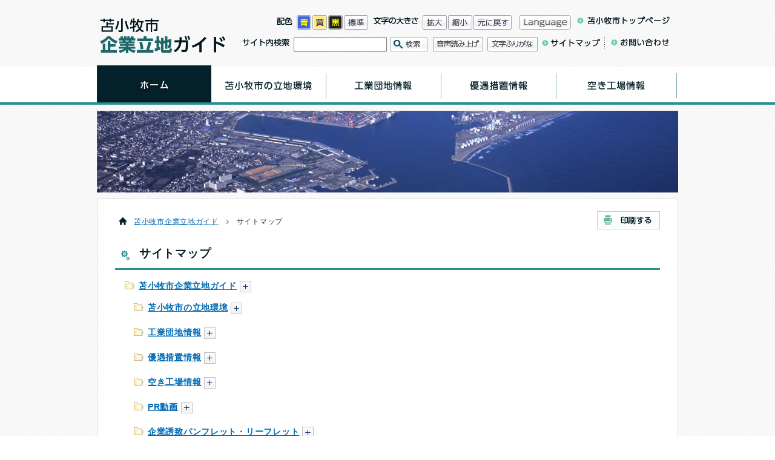

--- FILE ---
content_type: text/html
request_url: https://www.city.tomakomai.hokkaido.jp/kigyoritchi/sitemap.html
body_size: 10667
content:
<?xml version="1.0" encoding="utf-8"?>
<!DOCTYPE html PUBLIC "-//W3C//DTD XHTML 1.0 Transitional//EN" "http://www.w3.org/TR/xhtml1/DTD/xhtml1-transitional.dtd">
<html xmlns="http://www.w3.org/1999/xhtml" lang="ja" xml:lang="ja">
<head>
<!-- Google tag (gtag.js) -->
<script async src="https://www.googletagmanager.com/gtag/js?id=G-6B91F16NXN"></script>
<script>
  window.dataLayer = window.dataLayer || [];
  function gtag(){dataLayer.push(arguments);}
  gtag('js', new Date());

  gtag('config', 'G-6B91F16NXN');
</script>
<meta http-equiv="Content-Type" content="text/html; charset=utf-8" />
<meta http-equiv="Content-Style-Type" content="text/css" />
<meta http-equiv="Content-Script-Type" content="text/javascript" />

<meta name="author" content="苫小牧市" />
<meta name="format-detection" content="telephone=no,address=no,email=no" />
<title>サイトマップ／苫小牧市 企業立地ガイド</title>
<link href="/css/ritchi_base.css" rel="stylesheet" type="text/css" media="all" id="pctocss" />
<link href="/css/ritchi_page.css" rel="stylesheet" type="text/css" media="all" />
<link href="/css/color0.css" rel="stylesheet" type="text/css" media="all" id="tm_color" title="default" />
<link href="/css/color1.css" rel="alternate stylesheet" type="text/css" media="all" title="blue" />
<link href="/css/color2.css" rel="alternate stylesheet" type="text/css" media="all" title="yellow" />
<link href="/css/color3.css" rel="alternate stylesheet" type="text/css" media="all" title="black" />
<link rel="apple-touch-icon" href="/kigyoritchi/icon.png" />
<link rel="icon" href="/favicon.ico" type="image/x-icon" />
<link rel="Shortcut Icon" type="image/x-icon" href="/favicon.ico" />
<script src="/js/jquery.js" type="text/javascript"></script>
<script src="/js/fontsize.js" type="text/javascript"></script>
<script src="/js/styleswitcher.js" type="text/javascript"></script>
<script src="/js/slimbox2.js" type="text/javascript"></script>
<script src="/js/minmax.js" type="text/javascript"></script>
<script src="/js/footerFixed.js" type="text/javascript" ></script>
<script src="/js/jquery.replaceImg-1.0.js" type="text/javascript"></script>
<script src="/js/ritchi_function_start.js" type="text/javascript"></script>
<script src="//cdn1.readspeaker.com/script/7141/webReader/webReader.js?pids=wr&amp;forceAdapter=ioshtml5&amp;disable=translation,lookup" type="text/javascript"></script>
<!--[if IE 6]>
	<script src="/js/DD_belatedPNG.js"></script>
	<script>
		DD_belatedPNG.fix('img, #gnavi a');
	</script>
<![endif]-->
<!-- KanaboWeb -->
<script type="text/javascript">var KanaboWeb = null;</script>
<script type="text/javascript" src="/js/kanaboweb20.js"></script>
<script type="text/javascript">
if(KanaboWeb != null){
	KanaboWeb.host_url = "//furigana.kanabo.com/s/cloud/city/tomakomai/default.ashx?"; 
	KanaboWeb.host_id = "city.tomakomai";
}
</script>
<!-- KanaboWeb -->
</head>
<body>
<noscript>
<div>
  <p>JavaScriptが無効となっている為、一部の機能が動作しません。動作させる為にはJavaScriptを有効にしてください。</p>
</div>
</noscript>
<div id="wrapper">
<div id="xp1" class="rs_preserve rs_skip rs_splitbutton rs_addtools rs_exp"></div>
  <div id="whole_bg">
    <div id="top_header_bg">
      <div id="header">
        <p><a href="#gnavi" class="skip">メインメニューへ移動します</a></p>
        <p><a href="#tmp_honbun" class="skip">本文へ移動します</a></p>
        <div id="header_logo"><a href="/kigyoritchi/">
          <img src="/images/ritchi_header_logo.gif" alt="苫小牧市　企業立地ガイド" width="207" height="58" /></a>
        </div>
  <p class="voice_navi">ここからヘッダーメニュー</p>
  <p class="voice_navi">ヘッダーメニューの文章は、リードスピーカーにより読み上げされません</p>
        <div id="header_r" class="rs_skip">
          <div id="header_r_fir">
            <dl>
              <dt><img src="/files/base_design/pc/113/header_clr_ttl.gif" alt="配色" width="26" height="19" /></dt>
              <dd><a href="javascript:void(0);" onclick="setActiveStyleSheet('blue'); return false;"><img src="/files/base_design/pc/113/header_clr_blue.gif" alt="青" name="color_blue" width="24" height="24" id="color_blue" /></a></dd>
              <dd><a href="javascript:void(0);" onclick="setActiveStyleSheet('yellow'); return false;"><img src="/files/base_design/pc/113/header_clr_yellow.gif" alt="黄" name="color_yellow" width="24" height="24" id="color_yellow" /></a></dd>
              <dd><a href="javascript:void(0);" onclick="setActiveStyleSheet('black'); return false;"><img src="/files/base_design/pc/113/header_clr_black.gif" alt="黒" name="color_black" width="24" height="24" id="color_black" /></a></dd>
              <dd><a href="javascript:void(0);" onclick="setActiveStyleSheet('default'); return false;"><img src="/files/base_design/pc/113/header_clr_dft.gif" alt="標準" name="color_dft" width="40" height="24" id="color_dft" /></a></dd>
            </dl>
            <dl>
              <dt><img src="/files/base_design/pc/113/header_txt_ttl.gif" alt="文字の大きさ" width="74" height="19" /></dt>
              <dd><a href="javascript:void(0);" class="text_size_up" onclick="fsc('larger');return false;" onkeypress="if(navigator.userAgent.toLowerCase().indexOf('firefox') != -1){if(event.keyCode == '13'){fsc('larger');return false;}}"><img src="/files/base_design/pc/113/header_txt_big.gif" alt="拡大" name="fontl" width="40" height="24" id="fontl" /></a></dd>
              <dd><a href="javascript:void(0);" class="text_size_down" onclick="fsc('smaller');return false;" onkeypress="if(navigator.userAgent.toLowerCase().indexOf('firefox') != -1){if(event.keyCode == '13'){fsc('smaller');return false;}}"><img src="/files/base_design/pc/113/header_txt_sml.gif" alt="縮小" name="fonts" width="40" height="24" id="fonts" /></a></dd>
              <dd><a href="javascript:void(0);" class="text_size_normal" onclick="fsc('default');return false;" onkeypress="if(navigator.userAgent.toLowerCase().indexOf('firefox') != -1){if(event.keyCode == '13'){fsc('default');return false;}}"><img src="/files/base_design/pc/113/header_txt_dft.gif" alt="元に戻す" name="fontd" width="63" height="24" id="fontd" /></a></dd>
            </dl>
            <ul>
            <li><a href="/language.html"><img src="/files/base_design/pc/113/header_language.gif" alt="Language" width="86" height="24" /></a></li>
              <li><a href="/"><img src="/files/base_design/pc/113/ritchi_header_site_top.gif" alt="苫小牧市トップページ" width="153" height="19" /></a></li>
            </ul>
          </div>
          <div id="header_r_sec"> 
            <!--search-->
            <dl>
              <dt><img src="/files/base_design/pc/113/header_search_ttl.gif" alt="サイト内検索" width="78" height="19" /></dt>
              <dd>
                <form action="/kigyoritchi/search.html" id="cse-search-box" class="rs_preserve">
                  <input type="hidden" name="cx" value="014156929333995986207:biusnt1casg" />
                  <input type="hidden" name="cof" value="FORID:9" />
                  <input type="hidden" name="ie" value="UTF-8" />
                  <input type="text" name="q" size="25" id="text1" />
                  <input type="image" src="/files/base_design/pc/113/header_search_btn.gif" alt="検索" name="sa" />
                </form>
              </dd>
            </dl>
            <script type="text/javascript" src="http://www.google.com/cse/brand?form=cse-search-box&amp;lang=ja"></script>
            <div class="header_r_sec_list">
            <ul>
<li class="spnone"><span class="f_on"><a accesskey="L" href="//app-eas.readspeaker.com/cgi-bin/rsent?customerid=7141&amp;lang=ja_jp&amp;readid=page_main&amp;url=" target="_blank" onclick="readpage(this.href, 'xp1'); return false;"><img src="/images/header_yomiage.gif" width="83" height="24" alt="音声読み上げ" /></a></span><span class="f_off"><img src="/images/header_yomiage_off.gif" width="83" height="24" alt="文字ふりがな使用中は音声読み上げボタンを押すことができません" /></span></li>
<li class="spnone"><span class="f_on"><a href="javascript:KanaboWeb.execCommand('on')"><img src="/images/header_furigana.gif" alt="文字ふりがな" width="83" height="24" /></a></span><span class="f_off"><a href="javascript:KanaboWeb.execCommand('off')"><img src="/images/header_furigana_hazusu.gif" alt="文字ふりがなを外す" width="83" height="24" /></a></span></li>
<li class="rs_preserve"><a href="/kigyoritchi/sitemap.html" id="header_r_sec_01">サイトマップ</a></li>
              <li class="rs_preserve"><a href="/kigyoritchi/contact.html" id="header_r_sec_02">お問い合わせ</a></li>         
            </ul>
            </div>
          </div>
      <p class="voice_navi">ヘッダーメニューここまで</p>   
        </div>
      </div>
    </div>
    <!-- header -->
     <div id="gnavi" class="rs_preserve">
        <p class="voice_navi">ここからメインメニュー</p>
        <ul>
          <li id="gnavi_01"><a href="/kigyoritchi/" class="selected"  id="gnavi_nav_01_selected"><span>ホーム</span></a></li>
          <li id="gnavi_02"><a href="/kigyoritchi/ritchikankyo/" id="gnavi_nav_02"><span>苫小牧の立地環境</span></a></li>
          <li id="gnavi_03"><a href="/kigyoritchi/kogyodanchi/" id="gnavi_nav_03"><span>工業団地情報</span></a></li>
          <li id="gnavi_04"><a href="/kigyoritchi/yugusochi/" id="gnavi_nav_04"><span>優遇措置情報</span></a></li>
          <li id="gnavi_05"><a href="/kigyoritchi/akikojo/" id="gnavi_nav_05"><span>空き工場情報</span></a></li>
        </ul>
        <p class="voice_navi">メインメニューここまで</p>
      </div>
    <div id="page_header_image">        
    <img src="/files/base_design/pc/113/ritchi_page_header_image.jpg" width="960" height="135" alt="苫小牧市から日本へ、世界へ。" /> </div>

    <!--gnavi-->
<div id="page_bg">
    <div id="page_main">
      <p id="tmp_honbun" class="skip">ここから本文です。</p>
<div id="page_main-inner"> 
<div id="pankuzu_print">
<div id="path">
<img src="/images/ritchi_location.gif" alt="現在位置" width="16" height="15" class="location" />
<ul>
<li><a href="/kigyoritchi/">苫小牧市企業立地ガイド</a><img src="/images/pankuz.gif" alt="の中の" width="13" height="13" /></li>
<li>サイトマップ</li>
</ul>
</div>
<div id="print_button" class="rs_skip"><a href="javascript:void();" onclick="return false;"> <img src="/images/ritchi_print_button.gif" alt="印刷する" width="104" height="30" /></a></div>
</div>
<div id="page_maincontents-onecol"> 
<h1 class="pagetitle_a1"><span id="hotnews_title_area">サイトマップ</span></h1> 
<div id="article"> 
<div id="sitemap_list"><ul>
<li class="sm_category2">
<a href="/kigyoritchi/">苫小牧市企業立地ガイド</a>
<input type="image" id="togglebutton1264" src="/images/plus.gif" value="+" onclick="toggleArea('toggle1264', 'togglebutton1264');" />
</li>
<li>
<ul id="toggle1264" style="display:none">
<li class="sm_article"><a href="/kigyoritchi/contact.html">お問い合わせ</a></li>
<li class="sm_article"><a href="/kigyoritchi/sitemap.html">サイトマップ</a></li>
<li class="sm_article"><a href="/kigyoritchi/whatsnew.html">新着情報一覧</a></li>
</ul>
</li>
<li>
<ul>
<li class="sm_category3">
<a href="/kigyoritchi/ritchikankyo/">苫小牧市の立地環境</a>
<input type="image" id="togglebutton1478" src="/images/plus.gif" value="+" onclick="toggleArea('toggle1478', 'togglebutton1478');" />
</li>
<li>
<ul id="toggle1478" style="display:none">
<li class="sm_article"><a href="/kigyoritchi/ritchikankyo/jyukankyo.html">苫小牧市の住環境</a></li>
<li class="sm_article"><a href="/kigyoritchi/ritchikankyo/meritto.html">苫小牧市に立地するメリット</a></li>
<li class="sm_article"><a href="/kigyoritchi/ritchikankyo/kotsuakusesu.html">優れた交通アクセス</a></li>
<li class="sm_article"><a href="/kigyoritchi/ritchikankyo/risukubunsan.html">リスク分散　～低い災害リスク～</a></li>
<li class="sm_article"><a href="/kigyoritchi/ritchikankyo/seikatsukankyo.html">快適で安定した気候と豊かな生活環境</a></li>
<li class="sm_article"><a href="/kigyoritchi/ritchikankyo/yushunajinzai.html">優秀な人材</a></li>
<li class="sm_article"><a href="/kigyoritchi/ritchikankyo/shientaisei.html">充実した支援体制</a></li>
</ul>

</li>
</ul>
</li>
<li>
<ul>
<li class="sm_category3">
<a href="/kigyoritchi/kogyodanchi/">工業団地情報</a>
<input type="image" id="togglebutton1479" src="/images/plus.gif" value="+" onclick="toggleArea('toggle1479', 'togglebutton1479');" />
</li>
<li>
<ul id="toggle1479" style="display:none">
<li class="sm_article"><a href="/kigyoritchi/kogyodanchi/shokai.html">工業団地紹介</a></li>
<li class="sm_article"><a href="/kigyoritchi/kogyodanchi/tomakomaitobu.html">苫小牧東部地域</a></li>
<li class="sm_article"><a href="/kigyoritchi/kogyodanchi/tomakomaiseibu.html">苫小牧西部工業基地</a></li>
<li class="sm_article"><a href="/kigyoritchi/kogyodanchi/irifuneippon.html">入船団地、一本松団地</a></li>
<li class="sm_article"><a href="/kigyoritchi/kogyodanchi/akenokita.html">明野北工業団地</a></li>
<li class="sm_article"><a href="/kigyoritchi/kogyodanchi/utonaijutaku.html">ウトナイ住宅・商工業団地</a></li>
<li class="sm_article"><a href="/kigyoritchi/kogyodanchi/akeno.html">明野軽工業団地</a></li>
<li class="sm_article"><a href="/kigyoritchi/kogyodanchi/utonai.html">ウトナイ工業団地</a></li>
<li class="sm_article"><a href="/kigyoritchi/kogyodanchi/kinsai.html">錦西ニュータウン軽工業団地</a></li>
</ul>

</li>
</ul>
</li>
<li>
<ul>
<li class="sm_category3">
<a href="/kigyoritchi/yugusochi/">優遇措置情報</a>
<input type="image" id="togglebutton1480" src="/images/plus.gif" value="+" onclick="toggleArea('toggle1480', 'togglebutton1480');" />
</li>
<li>
<ul id="toggle1480" style="display:none">
<li class="sm_article"><a href="/kigyoritchi/yugusochi/josei.html">苫小牧市の優遇措置 </a></li>
<li class="sm_article"><a href="/kigyoritchi/yugusochi/tetsuzukinofuro.html">苫小牧市からの助成　手続きのフロー</a></li>
<li class="sm_article"><a href="/kigyoritchi/yugusochi/shinseishorui.html">苫小牧市からの助成　各種申請書類</a></li>
<li class="sm_article"><a href="/kigyoritchi/yugusochi/josei_shiigai.html">苫小牧市以外の優遇措置 </a></li>
</ul>

</li>
</ul>
</li>
<li>
<ul>
<li class="sm_category3">
<a href="/kigyoritchi/akikojo/">空き工場情報</a>
<input type="image" id="togglebutton1481" src="/images/plus.gif" value="+" onclick="toggleArea('toggle1481', 'togglebutton1481');" />
</li>
<li>
<ul id="toggle1481" style="display:none">
<li class="sm_article"><a href="/kigyoritchi/akikojo/kogyodanchi.html">苫小牧市空き工場情報</a></li>
</ul>

</li>
</ul>
</li>
<li>
<ul>
<li class="sm_category3">
<a href="/kigyoritchi/pr/">PR動画</a>
<input type="image" id="togglebutton1958" src="/images/plus.gif" value="+" onclick="toggleArea('toggle1958', 'togglebutton1958');" />
</li>
<li>
<ul id="toggle1958" style="display:none">
<li class="sm_article"><a href="/kigyoritchi/pr/4tsunochikara.html">ＰＲ動画</a></li>
</ul>

</li>
</ul>
</li>
<li>
<ul>
<li class="sm_category3">
<a href="/kigyoritchi/pamphlet/">企業誘致パンフレット・リーフレット</a>
<input type="image" id="togglebutton1954" src="/images/plus.gif" value="+" onclick="toggleArea('toggle1954', 'togglebutton1954');" />
</li>
<li>
<ul id="toggle1954" style="display:none">
<li class="sm_article"><a href="/kigyoritchi/pamphlet/jisedaisanngyogaido.html">次世代産業誘致ガイド</a></li>
<li class="sm_article"><a href="/kigyoritchi/pamphlet/pamphlet.html">企業誘致パンフレット</a></li>
<li class="sm_article"><a href="/kigyoritchi/pamphlet/leaflet.html">企業誘致リーフレット</a></li>
</ul>

</li>
</ul>
</li>
<li>
<ul>
<li class="sm_category3">
<a href="/kigyoritchi/horeitodokede/">法令に基づく各種届出</a>
<input type="image" id="togglebutton1942" src="/images/plus.gif" value="+" onclick="toggleArea('toggle1942', 'togglebutton1942');" />
</li>
<li>
<ul id="toggle1942" style="display:none">
<li class="sm_article"><a href="/kigyoritchi/horeitodokede/tetsuzukijoho.html">工場立地法に基づく届出</a></li>
<li class="sm_article"><a href="/kigyoritchi/horeitodokede/toti.html">土地関連の届出</a></li>
<li class="sm_article"><a href="/kigyoritchi/horeitodokede/kenntiku.html">建築関連の届出</a></li>
<li class="sm_article"><a href="/kigyoritchi/horeitodokede/shoubou.html">消防関連の届出</a></li>
<li class="sm_article"><a href="/kigyoritchi/horeitodokede/kaihatu.html">開発関連の届出</a></li>
<li class="sm_article"><a href="/kigyoritchi/horeitodokede/bunnkazaihogo.html">文化財保護関連の届出</a></li>
<li class="sm_article"><a href="/kigyoritchi/horeitodokede/kannkyou.html">環境関連の届出</a></li>
<li class="sm_article"><a href="/kigyoritchi/horeitodokede/sonota.html">その他の届出</a></li>
</ul>

</li>
</ul>
</li>
<li>
<ul>
<li class="sm_category3">
<a href="/kigyoritchi/renrakukyogikai/">苫小牧地区企業誘致連絡協議会</a>
<input type="image" id="togglebutton1955" src="/images/plus.gif" value="+" onclick="toggleArea('toggle1955', 'togglebutton1955');" />
</li>
<li>
<ul id="toggle1955" style="display:none">
<li class="sm_article"><a href="/kigyoritchi/renrakukyogikai/renrakukyogikai.html">苫小牧地区企業誘致連絡協議会</a></li>
</ul>

</li>
</ul>
</li>
<li>
<ul>
<li class="sm_category3">
<a href="/kigyoritchi/ccs/">プロジェクト情報（ＣＣＳ、水素エネルギー関連等）</a>
<input type="image" id="togglebutton1961" src="/images/plus.gif" value="+" onclick="toggleArea('toggle1961', 'togglebutton1961');" />
</li>
<li>
<ul id="toggle1961" style="display:none">
<li class="sm_article"><a href="/kigyoritchi/ccs/gxhub.html">苫東 GX HUB 構想</a></li>
<li class="sm_article"><a href="/kigyoritchi/ccs/meibo.html">苫小牧CCUS・ゼロカーボン推進協議会</a></li>
<li class="sm_article"><a href="/kigyoritchi/ccs/renewable.html">苫小牧市再生可能エネルギー基本戦略</a></li>
<li class="sm_article"><a href="/kigyoritchi/ccs/ccsnogaiyo.html">苫小牧におけるCCS大規模実証試験</a></li>
<li class="sm_article"><a href="/kigyoritchi/ccs/suisokaigi.html">苫小牧水素エネルギープロジェクト</a></li>
</ul>

</li>
</ul>
</li>
<li>
<ul>
<li class="sm_category3">
<a href="/kigyoritchi/kaihatsukankei/">苫小牧東部開発関係情報</a>
<input type="image" id="togglebutton1960" src="/images/plus.gif" value="+" onclick="toggleArea('toggle1960', 'togglebutton1960');" />
</li>
<li>
<ul id="toggle1960" style="display:none">
<li class="sm_article"><a href="/kigyoritchi/kaihatsukankei/kaihatsukankei.html">苫小牧東部開発関係情報</a></li>
</ul>

</li>
</ul>
</li>
<li>
<ul>
<li class="sm_category3">
<a href="/kigyoritchi/kowankankei/">港湾関係情報</a>
<input type="image" id="togglebutton1957" src="/images/plus.gif" value="+" onclick="toggleArea('toggle1957', 'togglebutton1957');" />
</li>
<li>
<ul id="toggle1957" style="display:none">
<li class="sm_article"><a href="/kigyoritchi/kowankankei/kowankankei.html">港湾関係情報</a></li>
</ul>

</li>
</ul>
</li>
<li>
<ul>
<li class="sm_category3">
<a href="/kigyoritchi/link/">関連リンク</a>
<input type="image" id="togglebutton1959" src="/images/plus.gif" value="+" onclick="toggleArea('toggle1959', 'togglebutton1959');" />
</li>
<li>
<ul id="toggle1959" style="display:none">
<li class="sm_article"><a href="/kigyoritchi/link/link.html">関連リンク</a></li>
</ul>

</li>
</ul>
</li>
<li>
<ul>
<li class="sm_category3">
<a href="/kigyoritchi/oshirase/">お知らせ</a>
<input type="image" id="togglebutton1962" src="/images/plus.gif" value="+" onclick="toggleArea('toggle1962', 'togglebutton1962');" />
</li>
<li>
<ul id="toggle1962" style="display:none">
<li class="sm_article"><a href="/kigyoritchi/oshirase/tankiroudousya2025.html">短期労働者の宿泊場所等の確保に向けた検討会議</a></li>
<li class="sm_article"><a href="/kigyoritchi/oshirase/r7zennichi.html">公益社団法人全日本不動産協会北海道本部との協定締結</a></li>
<li class="sm_article"><a href="/kigyoritchi/oshirase/r7syokuba.html">令和７年度「苫小牧市立地企業サポート事業補助金（職場環境改善事業）」の採択結果について</a></li>
<li class="sm_article"><a href="/kigyoritchi/oshirase/r7support.html">令和7年度苫小牧市立地企業サポート事業補助金の公募について</a></li>
<li class="sm_article"><a href="/kigyoritchi/oshirase/saiyo08.html">令和８年度苫小牧港管理組合職員採用試験について</a></li>
<li class="sm_article"><a href="/kigyoritchi/oshirase/industrialtour.html">「北海道苫小牧市産業フィールド視察ツアー」を開催します！</a></li>
<li class="sm_article"><a href="/kigyoritchi/oshirase/akakamiari.html">苫小牧港におけるアカカミアリの確認について</a></li>
<li class="sm_article"><a href="/kigyoritchi/oshirase/saiyo07.html">令和７年度苫小牧港管理組合職員採用試験のお知らせ</a></li>
<li class="sm_article"><a href="/kigyoritchi/oshirase/jinzai07.html">令和７年度「苫小牧市立地企業サポート事業補助金」の採択結果について</a></li>
<li class="sm_article"><a href="/kigyoritchi/oshirase/r6takken.html">公益社団法人北海道宅地建物取引業協会苫小牧支部との協定締結</a></li>
<li class="sm_article"><a href="/kigyoritchi/oshirase/r6syokuba.html">令和6年度「苫小牧市立地企業サポート事業補助金（職場環境改善事業）」の採択結果について</a></li>
<li class="sm_article"><a href="/kigyoritchi/oshirase/kigyopamphlet.html">苫小牧市企業立地ガイド制作等業務　公募型プロポーザルの実施について（苫小牧地区企業誘致連絡協議会　事業）</a></li>
<li class="sm_article"><a href="/kigyoritchi/oshirase/hanro06.html">令和6年度「苫小牧市立地企業サポート事業補助金（事業拡大・販路拡大支援事業）」の採択結果について</a></li>
<li class="sm_article"><a href="/kigyoritchi/oshirase/jinzai06.html">令和6年度「苫小牧市立地企業サポート事業補助金（人材確保支援事業）」の採択結果について</a></li>
<li class="sm_article"><a href="/kigyoritchi/oshirase/r6support.html">【公募終了】令和６年度苫小牧市立地企業サポート事業補助金の公募について</a></li>
<li class="sm_article"><a href="/kigyoritchi/oshirase/seminar.html">道民向けセミナー「次世代半導体とほっかいどうの未来」in苫小牧の開催について</a></li>
<li class="sm_article"><a href="/kigyoritchi/oshirase/zinzai.html">「北海道プロフェッショナル人材センター」をご存じですか？</a></li>
<li class="sm_article"><a href="/kigyoritchi/oshirase/saiyou05.html">令和６年度苫小牧港管理組合職員採用試験について</a></li>
<li class="sm_article"><a href="/kigyoritchi/oshirase/r5syokuba.html">令和5年度「苫小牧市立地企業サポート事業補助金（職場環境改善事業）」の採択結果について</a></li>
<li class="sm_article"><a href="http://www.jptmk.com/60th/index.html">苫小牧港が開港60周年！！各種記念事業を開催します！！</a></li>
<li class="sm_article"><a href="/kigyoritchi/oshirase/jinzai05.html">令和5年度「苫小牧市立地企業サポート事業補助金（人材確保支援事業）」の採択結果について</a></li>
<li class="sm_article"><a href="/kigyoritchi/oshirase/hanro05.html">令和5年度「苫小牧市立地企業サポート事業補助金（事業拡大・販路拡大支援事業）」の採択結果について</a></li>
<li class="sm_article"><a href="/kigyoritchi/oshirase/r5support.html">令和５年度苫小牧市立地企業サポート事業補助金の公募について</a></li>
<li class="sm_article"><a href="/kigyoritchi/oshirase/jinzai04.html">令和4年度「苫小牧市立地企業サポート事業補助金（人材確保支援事業）」の採択結果について</a></li>
<li class="sm_article"><a href="/kigyoritchi/oshirase/rotari30.html">苫小牧東ロータリークラブ創立30周年記念講演会・パネルディスカッション「苫小牧の環境問題を考える　脱炭素社会に向けて」の開催について</a></li>
<li class="sm_article"><a href="/kigyoritchi/oshirase/r4support.html">令和４年度苫小牧市立地企業サポート事業補助金の公募について</a></li>
<li class="sm_article"><a href="/kigyoritchi/oshirase/saiyou04.html">令和４年度 苫小牧港管理組合職員採用試験のお知らせ</a></li>
<li class="sm_article"><a href="/kigyoritchi/oshirase/hanro04.html">令和４年度「苫小牧市立地企業サポート事業補助金（事業拡大・販路拡大支援事業）」の採択結果について</a></li>
<li class="sm_article"><a href="/kigyoritchi/oshirase/kouen_tomakomaikou.html">講演会「北海道のフロンティアを拓く苫小牧港の開発」の開催について</a></li>
<li class="sm_article"><a href="/kigyoritchi/oshirase/expo.html">北海道ビジネスEXPOに出展しました</a></li>
<li class="sm_article"><a href="/kigyoritchi/oshirase/buturyu2021_2.html">国際物流総合展２０２１に出展しました</a></li>
<li class="sm_article"><a href="/kigyoritchi/oshirase/saiyou.html">令和３・4年度 苫小牧港管理組合職員採用試験のお知らせ</a></li>
<li class="sm_article"><a href="/kigyoritchi/oshirase/sangyokanrenkei.html">「苫小牧産業間連携検討会議」が開催されました</a></li>
<li class="sm_article"><a href="/kigyoritchi/oshirase/panfu2021.html">令和３年度苫小牧地区工業団地パンフレット作成委託業務　公募型プロポーザルの実施について</a></li>
<li class="sm_article"><a href="/kigyoritchi/oshirase/saiene.html">苫小牧市再生可能エネルギー基本戦略策定業務公募型プロポーザルの実施について ※9/17に終了しました</a></li>
<li class="sm_article"><a href="/kigyoritchi/oshirase/r4syokuba.html">令和4年度「苫小牧市立地企業サポート事業補助金（職場環境改善事業）」の採択結果について</a></li>
<li class="sm_article"><a href="/kigyoritchi/oshirase/syokuba03.html">令和3年度「苫小牧市立地企業サポート事業補助金（職場環境改善事業）」の採択結果について</a></li>
<li class="sm_article"><a href="/kigyoritchi/oshirase/yaezakura.html">出光興産㈱北海道製油所からのお知らせです</a></li>
<li class="sm_article"><a href="/kigyoritchi/oshirase/hanro03.html">令和３年度「苫小牧市立地企業サポート事業補助金（事業拡大・販路拡大支援事業）」の採択結果について</a></li>
<li class="sm_article"><a href="/kigyoritchi/oshirase/jinzai03.html">令和3年度「苫小牧市立地企業サポート事業補助金（人材確保支援事業）」の採択結果について</a></li>
<li class="sm_article"><a href="/kigyoritchi/oshirase/r3support.html">令和３年度苫小牧市立地企業サポート事業補助金の公募について</a></li>
<li class="sm_article"><a href="/kigyoritchi/oshirase/live.html">苫小牧市オンライン合同就職説明会「LIVE 苫小牧」開催告知！</a></li>
<li class="sm_article"><a href="/kigyoritchi/oshirase/expo2020.html">ビジネスEXPO「第34回 北海道 技術・ビジネス交流会」に出展しました</a></li>
<li class="sm_article"><a href="/kigyoritchi/oshirase/online.html">苫小牧市オンライン合同就職説明会事業委託業務に係る公募型プロポーザル実施について　※9/15に終了しました</a></li>
<li class="sm_article"><a href="/kigyoritchi/oshirase/syokuba02.html">令和2年度「苫小牧市立地企業サポート事業補助金（職場環境改善事業）」の採択結果について</a></li>
<li class="sm_article"><a href="/kigyoritchi/oshirase/r2zinzaisaitaku.html">令和２年度「苫小牧市立地企業サポート事業補助金（人材確保支援事業）」の採択結果について</a></li>
<li class="sm_article"><a href="/kigyoritchi/oshirase/r2hanrosaitaku.html">令和２年度「苫小牧市立地企業サポート事業補助金（事業拡大・販路拡大支援事業）」の採択結果について</a></li>
<li class="sm_article"><a href="/kigyoritchi/oshirase/hurusato.html">苫小牧市は、「ふるさと北海道応援フォーラム」に参加・出展してきました。</a></li>
<li class="sm_article"><a href="/kigyoritchi/oshirase/H31hanrosaitaku.html">２０１９年度「苫小牧市立地企業サポート事業補助金（事業拡大・販路拡大支援事業）」の採択結果について</a></li>
<li class="sm_article"><a href="/kigyoritchi/oshirase/R01yousiki.html">平成３１年度（令和元年度）苫小牧市立地企業サポート事業補助金の完了報告様式について</a></li>
<li class="sm_article"><a href="/kigyoritchi/oshirase/okinawa2019.html">沖縄大交易会2019に出展しました</a></li>
<li class="sm_article"><a href="/kigyoritchi/oshirase/messe2019.html">メッセナゴヤ2019に出展しました</a></li>
<li class="sm_article"><a href="/kigyoritchi/oshirase/shiminn2.html">令和元年９月７日（土）「苫小牧ＣＣＳ市民現場見学会」が開催されます。</a></li>
<li class="sm_article"><a href="/kigyoritchi/oshirase/9month-cruise.html">2019年9月クルーズ船　「飛鳥Ⅱ」と「にっぽん丸」の寄港について</a></li>
<li class="sm_article"><a href="/kigyoritchi/oshirase/2019syokubasaitaku.html">２０１９年度「苫小牧市立地企業サポート事業補助金（職場環境改善事業）」の採択結果について</a></li>
<li class="sm_article"><a href="/kigyoritchi/oshirase/gousetu2019uij.html">令和元年度　苫小牧市合同就職説明会事業について</a></li>
<li class="sm_article"><a href="/kigyoritchi/oshirase/nipponmaru20190710.html">（終了しました）７／１０　クルーズ客船「にっぽん丸」が寄港します！！</a></li>
<li class="sm_article"><a href="/kigyoritchi/oshirase/siminnkenngakukai2019.html">令和元年7月25日（木）「苫小牧ＣＣＳ市民現場見学会」が開催されます。</a></li>
<li class="sm_article"><a href="/kigyoritchi/oshirase/kodomokenngkaukai2019.html">令和元年 ８月６日（火）「ＣＣＳ子ども現場見学会」が開催されます。</a></li>
<li class="sm_article"><a href="/kigyoritchi/oshirase/kigyorichifai2019.html">企業立地フェア２０１9に出展しました</a></li>
<li class="sm_article"><a href="/kigyoritchi/oshirase/H31jinzaisaitaku.html">２０１９年度「苫小牧市立地企業サポート事業補助金（人材確保支援事業）」の採択結果について</a></li>
<li class="sm_article"><a href="/kigyoritchi/oshirase/caledonian20190526.html">（終了しました）５／２６英クルーズ客船「カレドニアンスカイ」が初寄港します！！</a></li>
<li class="sm_article"><a href="/kigyoritchi/oshirase/kosen201904.html">【苫小牧高専生対象】苫小牧管内自動車業界研究セミナーについて（終了しました）</a></li>
<li class="sm_article"><a href="/kigyoritchi/oshirase/cruise2019info.html">平成３１年度のクルーズ船寄港情報を更新しました</a></li>
<li class="sm_article"><a href="/kigyoritchi/oshirase/nepiapjt.html">ネピア苫小牧ブランドプロジェクトによるご寄附をいただきました</a></li>
<li class="sm_article"><a href="/kigyoritchi/oshirase/gousetu2018uij.html">【終了しました】苫小牧市内企業による合同就職説明会を開催します（東京・札幌）</a></li>
<li class="sm_article"><a href="/kigyoritchi/oshirase/kigyoguide2018.html">「企業立地ガイド」を更新しました</a></li>
<li class="sm_article"><a href="/kigyoritchi/oshirase/aichi2019.html">愛知・苫小牧企業交流会を開催しました</a></li>
<li class="sm_article"><a href="/kigyoritchi/oshirase/20190309CCS.html">平成３０年度ＣＣＳ講演会「地球温暖化とＣＣＳ」の開催について</a></li>
<li class="sm_article"><a href="/kigyoritchi/oshirase/movie2019.html">市内工業団地の動画をご覧いただけます</a></li>
<li class="sm_article"><a href="/kigyoritchi/oshirase/190214suiso.html">水素関連ビジネス展開促進セミナー（苫小牧地域）の開催について</a></li>
<li class="sm_article"><a href="/kigyoritchi/oshirase/190204suiso.html">北海道水素地域づくりプラットフォーム第2回会合の開催について</a></li>
<li class="sm_article"><a href="/kigyoritchi/oshirase/minatofacebook.html">苫小牧港管理組合公式Facebookページを始めました！</a></li>
<li class="sm_article"><a href="/kigyoritchi/oshirase/result2018.html">メッセナゴヤ2018に出展しました</a></li>
<li class="sm_article"><a href="/kigyoritchi/oshirase/muroran201811.html">【室蘭工大生対象】苫小牧管内自動車業界研究セミナーについて（終了しました）</a></li>
<li class="sm_article"><a href="/kigyoritchi/oshirase/messe2018.html">メッセナゴヤ2018に出展します</a></li>
<li class="sm_article"><a href="/kigyoritchi/oshirase/asuka220181014.html">クルーズ客船「飛鳥Ⅱ」が寄港します（終了しました）</a></li>
<li class="sm_article"><a href="/kigyoritchi/oshirase/buturyu2018.html">国際物流総合展２０１８に出展しました</a></li>
<li class="sm_article"><a href="/kigyoritchi/oshirase/shirase.html">【中止のお知らせ】南極砕氷艦「しらせ」に関するイベントは中止となりました</a></li>
<li class="sm_article"><a href="/kigyoritchi/oshirase/cruise20181014.html">（終了しました）クルーズ客船「飛鳥Ⅱ」船内見学会の参加者を募集しています</a></li>
<li class="sm_article"><a href="/kigyoritchi/oshirase/180823hiari.html">苫小牧港におけるヒアリの確認について</a></li>
<li class="sm_article"><a href="/kigyoritchi/oshirase/business2018.html">苫小牧市は、「北海道ビジネスフォーラム」に参加・出展してきました。</a></li>
<li class="sm_article"><a href="/kigyoritchi/oshirase/gousetsu2018.html">【30年度の公募は終了しました】平成30年度「苫小牧市合同就職説明会事業委託業務｣　公募型プロポーザルの実施について（結果公表）</a></li>
<li class="sm_article"><a href="/kigyoritchi/oshirase/panfu2018.html">苫小牧地区工業団地パンフレット作成委託業務　公募型プロポーザルの実施について(結果公表)</a></li>
<li class="sm_article"><a href="/kigyoritchi/oshirase/H30syokubasaitaku.html">平成３０年度「苫小牧市立地企業サポート事業補助金（職場環境改善事業）」の採択結果について</a></li>
<li class="sm_article"><a href="/kigyoritchi/oshirase/H30ccs-shimin-kengakukai.html">平成30年7月25日（水）「苫小牧ＣＣＳ実証試験センター市民現場見学会」が開催されます。</a></li>
<li class="sm_article"><a href="/kigyoritchi/oshirase/H30ccs-kodomo-kengakukai.html">平成30年８月２日（木）「ＣＣＳ子ども見学会」が開催されます。</a></li>
<li class="sm_article"><a href="/kigyoritchi/oshirase/kigyo2018.html">企業立地フェア2018の出展結果について</a></li>
<li class="sm_article"><a href="/kigyoritchi/oshirase/H30jinzaisaitaku.html">平成３０年度「苫小牧市立地企業サポート事業補助金（人材確保支援事業）」の採択結果について</a></li>
<li class="sm_article"><a href="/kigyoritchi/oshirase/H30kakudaisaitaku.html">平成３０年度「苫小牧市立地企業サポート事業補助金（事業拡大・販路拡大支援事業）」の採択結果について</a></li>
<li class="sm_article"><a href="/kigyoritchi/oshirase/tiikimirai.html">地域未来投資促進法に基づく基本計画について</a></li>
<li class="sm_article"><a href="/kigyoritchi/oshirase/douga2018.html">苫小牧市企業誘致ＰＲ動画をアップしました。</a></li>
<li class="sm_article"><a href="/kigyoritchi/oshirase/H30kigyosupport.html">平成３０年度苫小牧市立地企業サポート事業補助金の公募について</a></li>
<li class="sm_article"><a href="/kigyoritchi/oshirase/muroran2018.html">【室蘭工大生対象】自動車関連企業の就職ガイダンスについて（終了しました）</a></li>
<li class="sm_article"><a href="/kigyoritchi/oshirase/shyoku_nagoya2018.html">苫小牧市は、「北海道ビジネスフォーラム」に参加・出展してきました。</a></li>
<li class="sm_article"><a href="/kigyoritchi/oshirase/messeresult2017.html">北海道食品企業立地セミナーin東京に出展しました</a></li>
<li class="sm_article"><a href="/kigyoritchi/oshirase/20180123CCSkouen.html">1月23日（火）苫小牧駒澤大学主催「レズリー・メイボン先生によるＣＣＳの社会的受容性に関する特別講演会」が開催されます。</a></li>
<li class="sm_article"><a href="/kigyoritchi/oshirase/messe2017_result.html">メッセナゴヤ２０１７に出展しました</a></li>
<li class="sm_article"><a href="/kigyoritchi/oshirase/messe2017.html">メッセナゴヤ２０１７に出展します</a></li>
<li class="sm_article"><a href="/kigyoritchi/oshirase/ceatec2017.html">ＣＥＡＴＥＣ　ＪＡＰＡＮ２０１７に出展しました</a></li>
<li class="sm_article"><a href="/kigyoritchi/oshirase/171025CCSkengaku.html">平成30年10月24日（水）「苫小牧ＣＣＳ実証試験センター市民現場見学会」が開催されます。</a></li>
<li class="sm_article"><a href="/kigyoritchi/oshirase/logi2017.html">ロジスティクスソリューションフェア２０１７に出展しました</a></li>
<li class="sm_article"><a href="/kigyoritchi/oshirase/H29kakudaisaitaku.html">平成２９年度「苫小牧市立地企業サポート事業補助金（事業拡大・販路拡大支援事業）」の採択結果について</a></li>
<li class="sm_article"><a href="/kigyoritchi/oshirase/170808CCS.html">8月8日（火）「ＣＣＳ子ども見学会」が開催されます。</a></li>
<li class="sm_article"><a href="/kigyoritchi/oshirase/170712CCSkengaku.html">7月12日（水）「苫小牧ＣＣＳ実証試験センター市民現場見学会」が開催されます。</a></li>
<li class="sm_article"><a href="/kigyoritchi/oshirase/H29syokubasaitaku.html">平成２９年度「苫小牧市立地企業サポート事業補助金（職場環境改善事業）」の採択結果について</a></li>
<li class="sm_article"><a href="/kigyoritchi/oshirase/kigyofair2017.html">企業立地フェア2017の出展結果について</a></li>
<li class="sm_article"><a href="/kigyoritchi/oshirase/kekka.html">苫小牧地区企業誘致連絡協議会PR動画制作委託業務公募型プロポーザルの実施について(受託候補者の決定)</a></li>
<li class="sm_article"><a href="/kigyoritchi/oshirase/douga2017.html">苫小牧地区企業誘致連絡協議会PR動画制作委託業務公募型プロポーザルの実施について</a></li>
<li class="sm_article"><a href="/kigyoritchi/oshirase/H29kigyosupport.html">平成２９年度苫小牧市立地企業サポート事業補助金の公募について</a></li>
<li class="sm_article"><a href="/kigyoritchi/oshirase/h29syashinkizo.html">㈱タナカコンサルタント様・㈱苫東様・苫小牧港開発㈱様から「苫小牧市空中写真集成図」を寄贈いただきました</a></li>
<li class="sm_article"><a href="/kigyoritchi/oshirase/kouhouh2903minato.html">みなとクイズの答え（苫小牧西港フェリーターミナルで実施しています）※終了しました</a></li>
<li class="sm_article"><a href="/kigyoritchi/oshirase/170203ccssaikai.html">「CCS大規模実証プロジェクト」の圧入作業再開に係るプレスリリースについて</a></li>
<li class="sm_article"><a href="/kigyoritchi/oshirase/messe2016-2.html">メッセナゴヤ２０１６に出展しました</a></li>
<li class="sm_article"><a href="/kigyoritchi/oshirase/161118ccskengaku.html">11月18日（金）「苫小牧ＣＣＳ市民現場見学会」が開催されます。</a></li>
<li class="sm_article"><a href="/kigyoritchi/oshirase/messe2016.html">メッセナゴヤ２０１６に出展します！</a></li>
<li class="sm_article"><a href="/kigyoritchi/oshirase/foodfactory2016-2.html">フードファクトリー２０１６に出展しました</a></li>
<li class="sm_article"><a href="/kigyoritchi/oshirase/buturyuutenn2016-2.html">国際物流総合展２０１６に出展しました</a></li>
<li class="sm_article"><a href="/kigyoritchi/oshirase/foodfactory2016.html">フードファクトリー２０１６に出展します！</a></li>
<li class="sm_article"><a href="/kigyoritchi/oshirase/buturyuutenn2016.html">国際物流総合展２０１６に出展します！</a></li>
<li class="sm_article"><a href="/kigyoritchi/oshirase/saikaijikipress.html">「CCS大規模実証プロジェクト」の圧入再開時期に係る日本CCS調査株式会社からのプレスリリースについて</a></li>
<li class="sm_article"><a href="/kigyoritchi/oshirase/H28kakudaisaitaku.html">平成２８年度「苫小牧市立地企業サポート事業補助金（事業拡大・販路拡大支援事業）」の採択結果について</a></li>
<li class="sm_article"><a href="/kigyoritchi/oshirase/H28syokubasaitaku.html">平成２８年度「苫小牧市立地企業サポート事業補助金（職場環境改善事業）」の採択結果について</a></li>
<li class="sm_article"><a href="/kigyoritchi/oshirase/gousetu2016seminar.html">「保護者のための就活サポートセミナー」を苫小牧・札幌で開催します（終了しました）</a></li>
<li class="sm_article"><a href="/kigyoritchi/oshirase/gousetu2016uij.html">東京と札幌で合同就職説明会を開催いたします（終了しました）</a></li>
<li class="sm_article"><a href="/kigyoritchi/oshirase/kigyodatastart.html">企業データブックホームページを開設しました。</a></li>
<li class="sm_article"><a href="/kigyoritchi/oshirase/suisopro.html">「苫小牧市における水素エネルギー社会構築に向けた可能性調査委託業務｣　公募型プロポーザルの実施について（受託候補者を特定しました）</a></li>
<li class="sm_article"><a href="/kigyoritchi/oshirase/gousetu2016.html">平成28年度「苫小牧市合同就職説明会事業委託業務｣　公募型プロポーザルの実施について（受託候補者を特定しました）</a></li>
<li class="sm_article"><a href="/kigyoritchi/oshirase/messe20152.html">メッセナゴヤ2015に出展しました</a></li>
<li class="sm_article"><a href="/kigyoritchi/oshirase/messe2015.html">メッセナゴヤ2015に出展します！</a></li>
<li class="sm_article"><a href="/kigyoritchi/oshirase/roji2.html">ロジスティクスソリューションフェア２０１５に出展しました</a></li>
<li class="sm_article"><a href="/kigyoritchi/oshirase/roji.html">ロジスティクスソリューションフェア２０１５に出展します！</a></li>
<li class="sm_article"><a href="/kigyoritchi/oshirase/sougoushuushokusetumeikai.html">苫小牧市が東京で合同就職説明会を開催いたします</a></li>
<li class="sm_article"><a href="/kigyoritchi/oshirase/rittikigyousapo-tokekka.html">平成２７年度苫小牧市立地企業サポート事業補助金の採択結果について</a></li>
<li class="sm_article"><a href="/kigyoritchi/oshirase/kigyourittifea.html">企業立地フェアに参加しました！</a></li>
<li class="sm_article"><a href="/kigyoritchi/oshirase/shinkojorei.html">植物工場が市の助成金の対象業種となりました！</a></li>
<li class="sm_article"><a href="/kigyoritchi/oshirase/gousetu.html">【終了しました】平成27年度「苫小牧市合同就職説明会事業委託業務｣　公募型プロポーザルの実施について（受託候補者を特定しました）</a></li>
<li class="sm_article"><a href="/kigyoritchi/oshirase/nepia.html">「ネピア」苫小牧ブランド化推進プロジェクト協定を締結しました</a></li>
<li class="sm_article"><a href="/kigyoritchi/oshirase/aitisemina-.html">愛知・苫小牧セミナー2015を開催しました</a></li>
<li class="sm_article"><a href="/kigyoritchi/oshirase/denngennritti.html">電源立地地域対策交付金について</a></li>
<li class="sm_article"><a href="/kigyoritchi/oshirase/joseishuurouboshuu.html">「苫小牧市女性就労支援事業」研修生を募集しています（終了しました）</a></li>
<li class="sm_article"><a href="/kigyoritchi/oshirase/joseishuurou.html">地域人づくり事業「苫小牧市女性就労支援事業委託業務」公募型プロポーザルの実施について</a></li>
<li class="sm_article"><a href="/kigyoritchi/oshirase/annzenneisei.html">中小規模事業場安全衛生サポート事業のご案内について</a></li>
<li class="sm_article"><a href="/kigyoritchi/oshirase/sanngyoukyousouryoku.html">産業競争力強化法施行に伴う支援措置について</a></li>
</ul>

</li>
</ul>

</li></ul></div><script type="text/javascript">
//<![CDATA[
function toggleArea(id, bid){
	$("#"+id).slideToggle("fast",function(){
		//
		if ($("#"+id).css("display") == "none") {
			$("#"+bid).attr("src", "/images/plus.gif");
		}
		else {
			$("#"+bid).attr("src", "/images/minus.gif");
		}
	});
}
//]]>
</script> 
</div> 
<input type="hidden" name="pdf_link_area" /> 
 
<p class="voice_navi">本文ここまで</p>
</div> 
</div> 
</div>
</div>
 <!-- main --> 
 <div id="goback">
      <ul>

        <li><a href="javascript:history.back()"><img src="/files/base_layout/pc/121/backtopage.gif" width="121" height="14" alt="前のページに戻る" /></a></li>

        <li><a href="javascript:scrollTo(0,0);"><img src="/files/base_layout/pc/121/backtotop.gif" width="134" height="14" alt="ページの先頭へ戻る" /></a></li>
      </ul>
    </div> 
 
</div> 
<!--whole_bg-->
        <p class="voice_navi">ここからフッターメニュー</p>
<p class="voice_navi">フッターメニューの文章は、リードスピーカーにより読み上げされません</p>
<div id="footer" class="rs_skip rs_preserve">
  <div id="footer_menu" class="pcnone">
      <ul>
         <li><a href="/">苫小牧市ホームページへ</a></li>
      </ul>
    </div>
        <div class="footer_bg">
        <div id="footer_line">
          <div id="footer_contents">
            <div id="footer_logo"> <img src="/files/base_design/pc/113/ritchi_footer_logo.gif" alt="苫小牧市　企業立地ガイド" width="140" height="38" /></div>
            <div id="footer_address"><address>
              苫小牧市　産業経済部　企業政策室　港湾・企業振興課<br />
〒053-8722　北海道苫小牧市旭町4丁目5番6号　市役所南庁舎7階　電話　0144-32-6438<br />
Eメールアドレス　<a href="mailto:kigyo@city.tomakomai.hokkaido.jp">kigyo@city.tomakomai.hokkaido.jp</a></address>
          </div></div>
             
           <div id="footer_copy"><p lang="en" xml:lang="en">Copyright &copy; Tomakomai City All Rights Reserved.</p></div>
          <p class="voice_navi">フッターメニューここまで</p>
        </div>
      </div>
    </div>
  <!--footer--> 
</div>
<!--wrapper-->
<form action="." id="fmLinkCheck" name="fmLinkCheck">
<input type="hidden" name="hotnews_id" value="8048" />
<input type="hidden" name="hotnews_title" value="サイトマップ" />
<input type="hidden" name="generate_date" value="20251226145719" />
</form><script type="text/javascript" src="/_Incapsula_Resource?SWJIYLWA=719d34d31c8e3a6e6fffd425f7e032f3&ns=1&cb=964482999" async></script></body>
</html>


--- FILE ---
content_type: text/css
request_url: https://www.city.tomakomai.hokkaido.jp/css/ritchi_base.css
body_size: 5360
content:
@charset "utf-8";
/* ==================================================
reset
================================================== */
html,body{
	
height:100%;
	
}
body {
	margin:0;
	padding:0;
	font-size:90%;
	letter-spacing:0.05em;
	font-family:'Lucida Grande','Hiragino Kaku Gothic ProN',
 Meiryo, sans-serif;
	line-height:1.6;
	color:#333333;
	background:url(../images/ritchi_bg.jpg) repeat #FFFFFF;
	width: 100%;
    margin-bottom:1px;
    word-break:break-all;
}




h1, h2, h3, h4, h5, h6, p, ul, ol, li, dl, dt, dd, form, input, blockquote {
	margin:0;
	padding:0;
}
h1 img,
h2 img,
h3 img,
h4 img,
h5 img,
h6 img{

vertical-align:bottom;
}

br{letter-spacing:normal;}

img {
	border:none;
}
ul li img {
	vertical-align: bottom;
}
li, dt, dd {
	line-height:1.2;
}
form, input, select {
	font-size:100%;
}
a:link, a.skip {
	background-color:transparent;
}

a {
 color:#006BB4;
 text-decoration: underline;
}
a:hover, a:focus {
 color: #7c1801;
 text-decoration:underline;
}
a:visited {
 color:#252c71;
}
.anchor {
	cursor:pointer;
}

* html table{
font-size:100%;
line-height:1.6/*--ie6--*/

}

.pcnone{display:none !important;
}

/* ==================================================
skip
================================================== */
.skip {
	width:1px;
	font-size:0.1%;
	line-height:0.1;
	position:absolute;
	left:-3000px;
}
a.skip {
	text-align:center;
	padding:2px 0;
	top:auto;
}
a.skip:active {
	display:block;
	width:99.99%;
	font-size:100%;
	line-height:1.6;
	top:0;
	left:0;
}
a.skip:focus {
	display:block;
	width:99.99%;
	font-size:100%;
	line-height:1.6;
	top:0;
	left:0;
}
/* ==================================================
layout
================================================== */
/* layout-wrapper
============================== */

#wrapper {
	width:100%;
	margin:0 auto;
	padding:0;
	text-align:center;



}



#whole_bg {
	margin:0 auto;
min-width:960px;

}

	
/* layout-top
============================== */

#main {
	width:960px;
	clear:both;
	margin:10px auto 100px;
	text-align:left;

}
#top_main_area {
	float:left;
	width:	720px;
}

#top_sidemenu {
	float:right;
	width:210px;
}


/* layout-page
============================== */

#page_bg {
	width:960px;
	clear:both;
	margin:0 auto 15px auto;
	border-bottom:1px solid #e0e0e0;


}

#page_main {
	text-align:left;
	background-color:#FFFFFF;
	padding:0 0 15px;
	background:url(../images/ritchi_page_bg_line.gif) repeat-y;
}



#page_main-inner{
border-top:1px solid #e0e0e0;
padding:20px 30px;
}

#page_maincontents {
	float:right;
	width:	660px;
	margin-top:10px;
}

#page_maincontents-onecol {

	margin-top:10px;
}


#page_sidemenu {
	float:left;
	width:200px;
	margin-top:10px;

}

#page_main-inner .onecol{

	
width:870px;


}

#page_main404{
	width:960px;
	clear:both;
	margin:0 auto 20px auto;
	background-color:#FFFFFF;
	padding-bottom:3px;
	text-align:left;
}

#page_main404 .inner{

padding:50px 30px;
margin-top:30px;

}

#page_main404 .notfound{


line-height:2.2;
}
/* ==================================================
common
================================================== */


p.voice_navi {
	width:1px;
	color:#000000;
	font-size:0.1%;
	line-height:0.1;
	background-color:#FFFFFF;
	position:absolute;
	left:-3000px;
}

#pankuzu_print{

 font-size:80%;
margin:0px;
 padding:0 0 15px 5px;
 text-align:left;
 }
 

#print_button {
	width:104px;
	float:right;
	
}
#path{
float:left;

	padding-top:7px;
	text-align:left;
 }
 
#path .location{
margin-right:10px;
float:left;
margin-top:2px;
 }
 
#path ul{
float:left;	
	width:720px;	

 }
#path ul li img {
	vertical-align:middle;
		margin:0 5px 0 5px;
		
}
#path ul li{
	display:inline;
	list-style-type:none;
		line-height:1.8;

	

 }
#path ul li a{
	padding-right:3px;
 }
 
#goback{
	width:960px;
	margin:0 auto;
		margin-bottom:50px;
	} 
	
* html #goback{ margin-bottom:80px;}	
	
#goback ul{

		padding:0;
		list-style:none;
		width:285px;
		float:right;
		}
#goback ul li{
		margin-bottom:3px;
		float:left;
		margin-left:10px;
		
}

.fileicon{

	margin-right:5px;
}


.fileicon img{

	margin-top:0 !important;
	vertical-align:top;
}




/*pdficon*/
.article_pdficon{
margin:0 0 20px 0;
font-size:80%;
}


.article_pdficon_img{ 
width:158px;
margin-right:10px;

float:left;
 
}
.article_pdficon_txt{	
overflow:hidden;
}


/* ==================================================
toppage
================================================== */
/* header
============================== */

#top_header_bg {
	padding:0;
	margin:0 auto;
	

}


#header {
	padding:0;
	margin:0 auto;
	width:960px;
	display: block;
	line-height:0.1;
	text-align:left;

}


#header_logo {
	width:208px;
	padding:0;
	margin-top:30px;
	margin-left:5px;
	overflow:hidden;
	float:left;
}


#header #header_r {
	float:right;
	width:720px;
	margin-top:25px;
	margin-right:10px;
}
#header_r_fir {
	padding:0;
	width:660px;
	float:right;
	height:26px;
	margin-bottom:10px;	
}
#header_r_fir dl {
	margin-left:7px;
	font-size:0.1%;
	line-height:0.1;
	float:left;
	display: inline;
}
#header_r_fir dt {
	float:left;
	padding-right:7px;
	
}
#header_r_fir dd {
	float:left;
	padding-right:2px;
}
#header_r_fir ul {
	margin:0;
	padding:0;
	font-size:0.1%;
	line-height:0.1;
	list-style:none;

}
#header_r_fir ul li {
	float:left;
	margin:0;
	padding:0 0 0 10px;
	
}
#header_r_sec {
	clear:both;
	height:40px;
	width:715px;



}
#header_r_sec dl {
margin-left:10px;
float:left;
display: inline;
	
}
#header_r_sec dt {
	float:left;
	padding-right:7px;
}
#header_r_sec dd {
	float:left;
	padding:0;
	margin:0;
	vertical-align:middle;
	line-height:0.1;
}
#header_r_sec dd img {
	margin:0;
}
#header_r_sec dd input, #header_r_sec dd input img {
	vertical-align:top;
}
#header_r_sec label {
	display:block;
	width:78px;
	min-height:24px;

}
#text1 {
	width:150px !important;
	min-height:21px;
	padding:0 !important;



}
#header_r_sec ul {
	padding:0;
	margin-left:-7px;
	float:right;
list-style:none;
	
}
#header_r_sec li {
	float:left;
	margin-left:7px;
	padding:0;
	line-height:0.6;
}
#header_r_sec_01 {
	width:97px;
}
#header_r_sec_02 {
	width:108px;

}

/* ==================================================
google search custom box
================================================== */
 
#cse-search-box {
	/*width: 230px !important;*/
	
}
#cse-search-box div {
	padding: 0 !important;
	line-height:0;
}
#cse-search-box input[type="text"] {
	padding: 0 !important;
}
#cse-search-box input[type="submit"] {
	background: #dddddd;
	border: 0 none;
}
/* ==================================================
navi
================================================== */
/* gnavi(top)
============================== */


 #top_header_image{
	
  	margin: 15px auto 5px;
	width:960px;
	text-align:left;
}

.top_header_image-contents{  
width:960px;
margin:0 auto;
overflow:hidden !important;

} 

.top_header_image-contents ul#slider{  
width:960px;
height:304px;
overflow:hidden !important;

} 

 #top_header_image div.photo{

	text-align:left;


}

* html  #top_header_image div.photo{

	margin:0;
	height:1%;
	
}

 #page_header_image{
	
padding:10px 0;


}
	
#gnavi {
	margin:10px auto 0 ;
	clear:both;
	background:url(../images/ritchi_gnavi_bg.gif) repeat-x left top;
position:relative;

}


* html #gnavi ul{
	margin-left:0px;
}


#gnavi ul {
		width:960px;
margin:0 auto;
text-align:center;
	list-style:none;
}
#gnavi ul li {
	float:left;
	margin-top:-3px;
	position:relative;
}
/*gnavi_textmode*/
#gnavi a {
	display:block;
	text-decoration:none;
	height:65px;
}

* html #gnavi a {

	overflow:hidden;

}
#gnavi span {
display:block;
	height:65px;
	z-index:-1;
	overflow:hidden;
	position:relative;
}

* html #gnavi span {
line-height:0;
}



#gnavi li#gnavi_01 a {
	width:189px;



}
#gnavi li#gnavi_01 a:hover, #gnavi li#gnavi_01 a:visited:hover, #gnavi li#gnavi_01 a.selected, #gnavi li#gnavi_01 a:focus {


	
}
#gnavi li#gnavi_02 a {
	width:190px;


}
#gnavi li#gnavi_02 a:hover, #gnavi li#gnavi_02 a:visited:hover, #gnavi li#gnavi_02 a.selected, #gnavi li#gnavi_02 a:focus {



}
#gnavi li#gnavi_03 a {
	width:190px;

}
#gnavi li#gnavi_03 a:hover, #gnavi li#gnavi_03 a:visited:hover, #gnavi li#gnavi_03 a.selected, #gnavi li#gnavi_03 a:focus {



}
#gnavi li#gnavi_04 a {
	width:190px;

}
#gnavi li#gnavi_04 a:hover, #gnavi li#gnavi_04 a:visited:hover, #gnavi li#gnavi_04 a.selected, #gnavi li#gnavi_04 a:focus {

}
#gnavi li#gnavi_05 a {
	width:199px;

}
#gnavi li#gnavi_05 a:hover, #gnavi li#gnavi_05 a:visited:hover, #gnavi li#gnavi_05 a.selected, #gnavi li#gnavi_05 a:focus {

}


/*gnavi_textmode end*/

/* ==================================================
top_maincontents
================================================== */

/* news & topics tab */


 #top_news,
 #top_topics,
 #top_gyomu,
 #top_link {
	 width:720px;
	clear:both;
	border:none;
	padding:0;
	margin-bottom:10px;
	background:url(../images/ritchi_top_news_btm.gif) bottom left no-repeat #FFFFFF;
}

 #top_news .inner,
 #top_topics .inner,
 #top_gyomu .inner,
 #top_link .inner {
	 width:720px;
	clear:both;
	border:none;
	padding:10px 0;
	margin-bottom:10px;
	background:url(../images/ritchi_top_news_top.gif) top left no-repeat;
}

 #top_news h2,
 #top_topics h2,
 #top_gyomu h2,
 #top_link h2 {
 margin:0 0 3px 0;
 font-size:130%;
 padding:7px 20px 3px;
 text-align:left;
 font-weight:bold;
}

 #top_news ul,
 #top_topics ul{
	margin:0;
padding:5px 15px;
}
 #top_news li,
 #top_topics li{
	 background:url(../images/ritchi_arw_1.gif) 16px 17px no-repeat;
	padding:14px 20px 14px 40px;
	list-style:none;
	font-size:90%;
	display:block;
	border-bottom:1px dotted #838383;


}

#top_news dl,
 #top_topics dl{
	
	padding:0;
	font-size:90%;
	padding:5px 15px;
}
 #top_news dl dt,
 #top_topics dl dt{
	width: 4.3em;
	margin: 0;
	padding: 11px 0 12px;
line-height:1.5;

	}

 #top_news dl dt img,
 #top_topics dl dt img{
	vertical-align:bottom;
}
 #top_news dl dd,
 #top_topics dl dd{
		margin: -2.2em 0 0 0;
	padding: 0 0 12px 4.3em;
		border-bottom:1px dotted #838383;
line-height:1.5;
	
}


#top_news .ichiran 
{text-align:right;
}
#top_news .ichiran img {
	margin-top:10px;
margin-right:15px;

}

#top_gyomu p,
#top_link p{
	padding:15px;
}

/*ad*/

#top_ad_h2{

text-align:left;
width:960px;
margin:0 auto;
padding-left:10px;
}

#top_ad{

padding-top:20px;
clear:both;
margin:0 auto 50px;
width:960px;
}


#top_ad p{

clear:both;
margin:10px;
text-align:right;
font-size:90%;
}

#top_ad p img{

margin-right:5px;
}


#top_ad .inner{

margin:0 10px;
overflow:hidden;

	
}

#top_ad .inner ul{

margin:10px auto;
padding:0 10px 0 15px;
width:920px;
	
}

#top_ad .inner ul li{

float:left;
list-style:none;
margin:0 5px 10px;
	
}


/* ==================================================
top_right_sidemenu
================================================== */

#right_sidemenu_ban {
	padding:0;
}
#right_sidemenu_ban ul {
	margin:0;
	padding:0;
	list-style:none;
}
#right_sidemenu_ban ul li {
	margin:0 0 5px;
	
}


#special_exhibit{

width:210px;
float:right;
background-color:#211e1e;
text-align:center;
margin-bottom:14px;
min-height:310px;

	
}


#special_exhibit .inner{


padding:10px;


	
}



#special_exhibit h2{

margin:3px 0;
color:#FFFFFF;
font-size:110%;
	
}

#special_exhibit p{
margin:10px 0 0;
color:#FFFFFF;
	
}

/* calendar */

#top_calendar {
	padding:5px 0;
	margin:10px 0;
	background:url(../images/ritchi_top_left_maincontents_bg.gif) top left no-repeat #FFFFFF;
}

 #top_calendar h2 {
 margin:0 0 3px 0;
 font-size:130%;
 padding:10px 30px 10px 20px;
 text-align:center;
 color:#031029;
 font-weight:bold;
}


#top_calendar .tablebox {
	margin:0 10px;
overflow:auto;
width:auto;
}

* html #top_calendar .tablebox {

width:185px;
}


#top_calendar table {
	clear:both;
	border-collapse:collapse;
	width:100%;
	margin-bottom:10px;
}


* html #top_calendar table {

	max-width:100%;
}
#top_calendar th {
	border-bottom:1px solid #cccccc;
	border-top:1px solid #cccccc;
	padding:3px;
	text-align:center;
	font-size:80%;
	color:#535353;
}
#top_calendar td {
	
	padding:1px;
	text-align:center;
	font-size:90%;
	border-bottom:1px dotted #cacaca;
	color:#535353;
	vertical-align:top;


}
#top_calendar .sun {
	color:#933;
}
#top_calendar .sat {
	color:#00c;
}

#top_calendar .yearmonth {
	clear:both;
	font-size:120%;
	color:#667355;
	font-weight:bold;
	text-align:center;
margin:0 
padding:5px 0;
border-top:1px solid #CCCCCC;
	}
#top_calendar .month {padding:10px 0 10px 10px; text-align:right}
#top_calendar .linkleft img{ margin-right:15px;}
#top_calendar .linkright img{ margin-right:5px;}

#top_calendar .kyukan{
	background-color:#f2e6d0;
}

#top_calendar .kyukantxt{
	color:#f2e6d0;
}




/* ==================================================
page_main
================================================== */
/* ==================================================
category-pattern1
================================================== */


#cate_news{
	
background: url(../images/cate_news_btm.gif) no-repeat bottom;
margin:0 0 30px;
padding-bottom:3px;	
}

.cate_news_title {
	
padding:20px 0 10px;
}

#cate_news .cate_news-inner{
background: url(../images/cate_news_line.gif) repeat-y;
padding:10px 10px 5px 20px;
}


 #cate_news ul{
	margin:0;
	padding:0;
}
 #cate_news  li{
	 background:url(../images/arw_1.gif) left 0.5em no-repeat;
	padding:5px 20px 5px;
	list-style:none;
	font-size:90%;


}

 #cate_news dl{
	
	padding:10px 10px 5px 10px;
	font-size:90%;
}
#cate_news dl dt{
	width: 6em;
	margin: 0 0 0.5em 0;
	padding: 2px  0 0 5px;
	line-height: 1.5;
}
 #cate_news dl dt img{
	vertical-align:bottom;
}
 #cate_news dl dd{
	margin: -2em 0 0.5em 5em;
	padding: 0 0 0 0;
	line-height: 1.5;
}

 #cate_news .ichiran 
{text-align:right;
margin:0 15px;
}
 #cate_news .ichiran img {
	margin:10px 5px;

}

#category_page_left{
 float:left;
 width:315px;
 text-align:left;
 padding:0;
 margin-bottom:15px;
}

#category_page_right{
 float:right;
 width:315px;
 text-align:left;
 padding:0;
 margin-bottom:15px;
}


.category_page_list{
	 
padding:0;
margin:0;}

.category_page_list ul { 
 padding:0; 

}

.category_page_list li{ 
 list-style:none;
 float:left;
 margin:0 0 20px 0;
 width:315px;
 display: inline;
vertical-align: top;
 
}
.category_page_list li a{
 display:block; 

 text-align:left;
 list-style:none;
 padding:13px 2px 10px 30px;
 margin:0 0 10px 0;
 background: url(../images/arw_2.gif) 10px 16px no-repeat #fdeef4;
 border-bottom:3px solid #d65a89;
 font-weight:bold;
}
.category_page_list_img{ 
width:120px;
margin-right:10px;

float:left;
 
}
.category_page_list_txt{
	width:180px; 
overflow:hidden;

 
}

/* ==================================================
category-pattern2
================================================== */
#page_maincontents #article .page_left_cate_list{ 
 clear:both;
 margin:0;
 padding:0px;

}
#page_maincontents #article .page_left_cate_list ul{ 
 margin:10px 0;
 padding:4px;
}
#page_maincontents #article .page_left_cate_list li a{ 
 text-align:left;
 padding:0px 8px;
 margin:0px 0px;
 font-weight:bold;
 vertical-align:top;
}
#page_maincontents #article .page_left_cate_list p {
 text-align:left;
 padding:5px 8px 0px 8px;
}
#page_maincontents #article .page_left_cate_list li { 
 clear:both;
 background-image:url("../images/icon_folder.gif");
 background-repeat:no-repeat;
 background-position:3px 7px;
 text-align:left;
 font-size:95%;
 line-height:1.3;
 list-style:none;
 padding:10px 0px 10px 30px;
 border-bottom:1px dotted #C5C5B1;
}

.page_cate_list_backnumber{
 border-top:1px dotted #5a5a5a;
 text-align:right;
 padding:2px;
 margin-top:8px;
 font-size:0.8em;
}
.page_cate_list_backnumber img{
 padding-right:4px;
}
#page_maincontents #article .page_left_kiji_list{ 
 clear:both;
 margin:10px 0;
 padding:0px;
}
#page_maincontents #article .page_left_kiji_list ul{ 
 margin:10px 0;
 padding:4px;
}

#page_maincontents #article .pageleft__kiji_list a{ 
 text-align:left;
 padding:0px 8px;
 margin:0px 0px;
 vertical-align:top;
}
#page_maincontents #article .page_left_kiji_list p {
 text-align:left;
 padding:5px 8px 0px 8px;
}
#page_maincontents #article .page_left_kiji_list li{ 
 clear:both;
 background-image:url("../images/icon_file.gif");
 background-repeat:no-repeat;
 background-position: 8px  8px;
 text-align:left;
 font-size:95%;
 line-height:1.3;
 list-style:none;
 padding:10px 0px 10px 30px;
 border-bottom:1px dotted #C5C5B1;
}

/* ==================================================
pagenavi
================================================== */


#page_navi {
background: url(../images/cate_news_btm.gif) no-repeat bottom;	
margin:15px 0 20px;
padding-bottom:3px;	
}
#page_navi-inner{
	background: url(../images/cate_news_top.gif) left top no-repeat;
padding:10px 10px 5px 10px;}


#page_navi p{

padding:5px 10px 5px;	

}


#page_navi h2 img{

background:none;
margin:13px 13px 0;

}

#page_navi ul{
	
	padding:10px 15px;
	
}

#page_navi ul li{
list-style:none;
padding:2px 0 8px 20px;
	background: url(../images/ritchi_arw_1.gif) no-repeat left 0.4em !important;
}


#page_navi dl{
	
	padding:10px 15px 0;
	font-size:90%;
}
#page_navi dl dt	{
	width: 9em;
	margin: 0 0 0.5em 0;
	padding: 2px  0 0 25px;
	line-height: 1.5;
	background: url(../images/page_navi_news_arw.gif) no-repeat 10px 0.7em !important;
}
#page_navi dl dd	{
	margin: -2em 0 0.5em 11em;
	padding: 0 0 0 0;
	line-height: 1.5;
}

#page_navi .news{
	padding:0;
}


#page_navi .ichiran {
	
	text-align:right;
padding:0 0 10px;
clear:both;
}
#page_navi .ichiran img {
	margin:0 10px 0;

}


#otoiawase 
{	background-color:#f6f8f8;
	margin:0;
	font-size:90%;
}

#otoiawase_ttl {
	background-color:#032028;
border-bottom:3px solid #76cfb1;


}


#otoiawase_ttl img {
margin:13px 15px 10px;

}

#otoiawase .otoiawase_inner {
	padding:2px 10px 10px 0;
}

#otoiawase .otoiawase_inner p{
	padding:10px 10px 0;
}

#otoiawase .otoiawase_inner p img{
	margin-right:5px;
	vertical-align:middle;	
}





/* ==================================================
article
================================================== */


#page_maincontents #article,
#page_maincontents-onecol #article 

{margin-bottom:30px;
}

#page_maincontents #article img,
#page_maincontents-onecol #article img{

margin:5px;

}

#page_maincontents #article p,
#page_maincontents-onecol #article p

{margin-left:3px;}

#page_maincontents #article ul,
#page_maincontents-onecol #article ul{
	
	margin:10px 0 20px 10px;
	padding:0;
	list-style:none;
	
}

#page_maincontents #article ol,
#page_maincontents-onecol #article ol{
	
	margin:10px 0 20px 30px;
	padding:0;
	
}

#page_maincontents #article ul li,
#page_maincontents-onecol #article ul li{
	
	background:url(../images/ritchi_listmark.gif) left 0.5em no-repeat;
	padding:2px 0 7px 15px;
	
}


#page_maincontents #article ol li,
#page_maincontents-onecol #article ol li{
	
	padding:2px 0 7px 0px;
	
}

#page_maincontents #article ul ol li,
#page_maincontents-onecol #article ul ol li{
	
	background:none;
	padding:2px 0 7px 0;
	
}


#page_maincontents #article ol ul li,
#page_maincontents-onecol #article ol ul li{
	
	background:url(../images/ritchi_listmark.gif) left 0.5em no-repeat;
	padding:2px 0 7px 15px;
	
}



* html #page_maincontents #article table,
* html #page_maincontents-onecol #article table {

	font-size:100%;
	line-height:1.4;
	letter-spacing:0.08em;
	border-color: #a6a6a6;
	max-width:100%;	

	
}


#page_maincontents #article table,
#page_maincontents-onecol #article table{


border-color:  #a6a6a6;
	border-collapse: collapse;
	margin:10px 0;
	max-width:100%;	


	    }



#page_maincontents #article  th,
#page_maincontents-onecol #article th {
	padding: 5px;
	border-color:  #a6a6a6;


}
#page_maincontents #article  td,
#page_maincontents-onecol #article td {
	padding: 5px;
	border-color:  #a6a6a6;
}

#page_maincontents #article  td ul,
#page_maincontents-onecol #article td ul {
	margin:10px !important;
}

#page_maincontents #article  td ol,
#page_maincontents-onecol #article td ol {
	margin:10px 10px 10px 30px !important;
}
/* ==================================================
page_sidemenu
================================================== */


#page_sidemenu h2{
 padding:7px 10px 7px 15px; 
 background-color:#042129;
 font-size:110%;
  color:#FFFFFF;
  text-align:left;
}

#page_sidemenu h2 a{
 color:#FFFFFF;
}

#page_menu_cate_file{
 padding:0; 	
 font-size:95%;
}


#page_menu_cate_file ul{ 
width:200px;
background-color:#f6f8f8;

}
#page_menu_cate_file li{ 
 text-align:left;
   list-style:none;
 padding:8px 5px 8px 35px;
 margin:0;
 background:url(../images/icon_file_s.gif) 10px 8px no-repeat ; 
 font-weight:bold;
 color:#333333;
 border-bottom:1px solid #dcdcdc;
}
#page_menu_cate_file li a{
 font-weight:normal;
}


#page_menu_cate_folder{
 padding:0; 
 margin-bottom:10px;	
 font-size:95%;
}



#page_menu_cate_folder ul{ 
 padding-top:3px;
width:200px;
background-color:#f6f8f8;

}
#page_menu_cate_folder li{ 
 text-align:left;
   list-style:none;
 padding:8px 5px 8px 35px;
 margin:0;
 background:url(../images/icon_folder_s.gif) 10px 8px no-repeat ; 
 font-weight:bold;
 color:#333333;
 border-bottom:1px solid #dcdcdc;}
 
#page_menu_cate_folder li a{
 font-weight:normal;
}



#page_menu_cate_link ul{ 
 padding-top:3px;
width:200px;
background-color:#f6f8f8;

}
#page_menu_cate_link li{ 
 text-align:left;
   list-style:none;
 padding:8px 5px 8px 30px;
 margin:0;
 background:url(../images/ritchi_arw_1.gif) 10px 8px no-repeat ; 
 font-weight:bold;
 color:#333333;
 border-bottom:1px solid #dcdcdc;}
 
#page_menu_cate_link li a{
 font-weight:normal;
}





/* ==================================================
footer
================================================== */

#footer {
	width:100%;
	clear:both;
	padding:0;
	margin:0 auto;
border-top:3px solid #76cfb1;
 }
 

 


#footer .footer_bg{

	width:960px;

	margin:0 auto -10px;
	padding-bottom:20px;


}

#footer_menu {
	
	width:960px;
	margin:0 auto;
	list-style:none;
	font-size:80%;
	clear:both;
	overflow:hidden;
	padding-bottom:15px;
}


#footer_menu ul{
	margin:0;
	padding-left:15px;

}
#footer_menu li {
	margin:0;
	padding:0 15px 0 15px;
	float:left;
	list-style-type:none;
	background:url("../images/arw_1.gif") no-repeat left center;
	
}


#footer #footer_line{

}


#footer_contents {
width:960px;
padding:30px 0 0 0;
margin: 0 auto;
clear:both;
position:relative;
}


#footer_logo {
	width:150px;
	float:left;
	clear:both;
	margin:0 20px 0 10px;

}
#footer_address {
	float:left;
	font-style:normal;
	width:600px;
	text-align:left;
	margin-right:50px;
		font-size:80%;
	line-height:1.4;


}
#footer_address address {
	font-style:normal;

}

#footer_copy {
	clear:both;
	text-align:right;
	width:960px;
margin:20px auto -10px;
font-size:80%;
}	


* html #footer_copy	{
	padding-bottom:10px;
}
/*sns*/

.sns_button{
width:100%;

}
.sns_button ul{
float:right;
margin:0 0 5px;
height:21px;

}


.sns_button ul li{
list-style:none;
float:left !important;
border:none !important;
padding: 0 !important;
margin:0 0 0 5px !important;
overflow:hidden !important;
background-color:transparent !important;
}

.sns_button ul li#tw {
width: 105px!important;

}

.sns_button ul li#fb {
  width:110px !important;
}

/* ���������������������������������������������������������������������������������������������������� */
/* ==================================================
clearfix
================================================== */
/* for modern browser */
#whole_bg:after,
#header:after,
#header_r_fir:after,
#header_r_sec:after, 
#header_r_thr:after,
#header_r:after, 
#gnavi:after,
#pankuzu_print:after,
#main:after, 
#page_main:after, 
#goback:after,
#top_ad .inner:after, 
#top_maincontents:after,
#top_main_area:after,
#page_maincontents:after,
#page_navi:after, 
#page_navi ul:after,
#page_navi dl:after,
.cate_list-inner:after,
#footer_menu li:after,
#footer_address:after,
#footer_contents:after,
#top_news_tab_top:after,
#top_phototopics div:after,
#top_kouhou-inner:after,
#top_header_image:after,
#page_main-inner:after,
#article:after,
#article_kinkyu:after,
#article p:after,
#article_kinkyu p:after,
.building_list:after,
.sns_button:after,
.sns_button ul:after

 {
	content:".";
	display:block;
	height:0;
	font-size:0.1%;
	line-height:0.1;
	clear:both;
	visibility:hidden;
}
/* for IE7.0 */
*:first-child+html #whole_bg, 
*:first-child+html #header, 
*:first-child+html #header_r_fir, 
*:first-child+html #header_r_sec, 
*:first-child+html #header_r_thr, 
*:first-child+html #header_r, 
*:first-child+html #gnavi, 
*:first-child+html #pankuzu_print, 
*:first-child+html #main,
*:first-child+html #page_main,
*:first-child+html #top_ad .inner,
*:first-child+html #top_maincontents,
*:first-child+html #top_main_area,
*:first-child+html #page_maincontents,
*:first-child+html #page_navi, 
*:first-child+html #page_navi ul, 
*:first-child+html #page_navi dl, 
*:first-child+html .cate_list-inner, 
*:first-child+html #goback,
*:first-child+html #footer_menu li, 
*:first-child+html #footer_btn li, 
*:first-child+html #footer_contents, 
*:first-child+html #footer_address, 
*:first-child+html #top_news_tab_top,  
*:first-child+html #top_phototopics div,
*:first-child+html #top_kouhou-inner,
*:first-child+html #top_header_image,
*:first-child+html #page_main-inner,
*:first-child+html #article,
*:first-child+html #article_kinkyu,
*:first-child+html #article p,
*:first-child+html #article_kinkyu p,
*:first-child+html .building_list,
*:first-child+html .sns_button,
*:first-child+html .sns_button ul

 {
	min-height:1%;
}
/* for IE6.0 */
* html #whole_bg, 
* html #header, 
* html #header_r_fir, 
* html #header_r_sec, 
* html #header_r_thr, 
* html #header_r, 
* html #gnavi, 
* html #pankuzu_print, 
* html #main,
* html #page_main,
* html #top_ad .inner, 
* html #top_maincontents,
* html #top_main_area,
* html #page_maincontents,
* html #page_navi, 
* html #page_navi ul, 
* html #page_navi dl, 
* html .cate_list-inner,
* html #goback,
* html #footer_menu li, 
* html #footer_btn li, 
* html #footer_contents, 
* html #footer_address, 
* html #top_news_tab_top,  
* html #top_phototopics div,
* html #top_kouhou-inner,
* html #top_header_image,
* html #page_main-inner,
* html #article,
* html #article_kinkyu,
* html #article p,
* html #article_kinkyu p,
* html .building_list,
* html .sns_button,
* html .sns_button ul
 {
	display:inline-block;
}


--- FILE ---
content_type: text/css
request_url: https://www.city.tomakomai.hokkaido.jp/css/ritchi_page.css
body_size: 3258
content:
@charset "utf-8";


/*--見出し--*/

/*--a--*/
.pagetitle_a1{
 margin:0 0 10px 0;
 font-size:130%;
 padding:0 30px 10px 40px;
 background:url(../images/ritchi_pagetitle_a1_bg.gif) no-repeat 0.5em 0.5em ;
 border-bottom:3px solid #2a9091;
 text-align:left;
 color:#032028;
 font-weight:bold;
  clear:both;
 }
.pagetitle_a2{
 margin:20px 0 10px;
 font-size:110%;
 padding:7px 8px 7px 15px;
 text-align:left;
border-left:6px solid #42abcb;
border-bottom:1px solid #42abcb;
 color:#28677a;
  clear:both;

}
.pagetitle_a3{

 margin:20px 0 10px 0;
 font-size:110%;
 color:#1c4545;
 background-color:#edf9f3;
 padding:8px 8px 8px 15px;
 text-align:left;
  clear:both;


 }

.pagetitle_a4{
	 margin:20px 0 10px 0;
 font-size:105%;
 color:#666666;
 padding:8px 8px 8px 15px;
 text-align:left;
border-left:6px solid #999999;
 clear:both;

 }

.pagetitle_a5{
 margin:20px 0 10px;
 font-size:105%;
 padding:7px 8px 7px 15px;
 text-align:left;
 border-left:6px #ca8f8f solid;
 color:#b75050;
 clear:both;
 }

.pagetitle_onecol{
 margin:20px 0 20px 0;
 font-size:130%;
 padding:3px 30px 6px 45px;
 text-align:left;
 color:#031029;
 background:url("../images/ritchi_pagetitle_onecol_bg.gif")  no-repeat  bottom left;
 font-weight:bold;
  clear:both;
 }
 
  .page_outline{

margin:10px 0;
padding:10px;
border:solid 2px #EDF9F3;
clear:both;

}
 
 /*-page_menu_cate_module--*/
 
 .page_menu_cate_module{
 padding:0px 0 5px 0;
 font-size:95%;
}

.page_menu_cate_module ul { 
 padding-bottom:10px;
margin-bottom:10px;
width:200px;
background-color:#f6f5f5;

}
.page_menu_cate_module li{ 
 text-align:left;
   list-style:none;
 padding:10px 5px 10px 35px;
 margin:0;
 background:url(../images/ritchi_arw_2.gif) 10px 13px no-repeat ; 
 font-weight:bold;
 color:#6B395E;
 border-bottom:1px dotted #e6e6de;
}
.page_menu_cate_module li a{
 font-weight:normal;
}


/*--sincyaku_backnumber--*/

#sincyaku_backnumber ul {
 margin:0;
 padding:0;

}

#sincyaku_backnumber li {
 text-align:left;
 list-style:none;
 padding:4px 2px 6px 17px;
 margin:5px 0px;
 background-image:url("../images/ritchi_arw_1.gif");
 background-repeat:no-repeat;
 background-position:0px 8px;
}

#sincyaku_backnumber li img {
margin:0 5px 0 0 !important;
}

#sincyaku_backnumber .page1{ 
 margin:0px 0px 5px 0px;
 text-align:right;
 padding:2px;
 color:#385b99;
 border-bottom:1px dotted #C5C5B1;
 }
#sincyaku_backnumber .page2{ 
 margin:5px 0px 0px 0px;
 text-align:right;
 padding:2px;
 color:#385b99;
 border-top:1px dotted #C5C5B1;
 }

#sincyaku_backnumber .font_b{ 
 font-weight:bold;
 color:#003072;
 }



/*--sitemap--*/


/*--sitemap--*/

#sitemap_list ul{
	margin:0 !important;
	padding: 3px !important;
	height:100%;
}

#sitemap_list ul li{
	background:none !important;
	margin-left:10px !important;
	padding: 2px !important;


}
#sitemap_list .sm_article {
	margin-left:20px;
	padding:5px 5px 5px 23px !important;
	display:block;
	background:url("../images/icon_file_s.gif") no-repeat 2px 0.3em !important;
}
#sitemap_list .sm_category1,
#sitemap_list .sm_category2,
#sitemap_list .sm_category3,
#sitemap_list .sm_category4,
#sitemap_list .sm_category5,
#sitemap_list .sm_category6,
#sitemap_list .sm_category7,
#sitemap_list .sm_category8{
	font-weight:bold;
	background:url("../images/icon_folder_s.gif") no-repeat 2px 0.4em !important;
	padding: 5px 5px 5px 26px !important;
	display:block;
	position:relative;
}


#sitemap_list input{

margin:0 5px;
position:absolute;
}

.notes {
	line-height:1.5em;
}
.inevitable {
	padding:0;
	margin:0;
	line-height:1.5em;
}
#errorbox {
	border:#CC0033 solid 1px;
	padding:20px;
}
.mail_indent {
	padding-left:20px;
}
.mail_btn_1 {
	text-align:center;
}
.mail_btn_1 input{
	height:3em;
	width:8em;
	}
.atantion {
	color:#CC0033;
}



/*-- lifeevent --*/


.life_title{
 font-size:105%;
 line-height:1.2em;
 font-weight:bold;
 text-align:left;
 background-image:url("../images/life_title.gif");
 background-repeat:no-repeat;
 background-position:bottom;
 margin:0px;
 padding:20px 0px 18px 35px;
 color:#3c5749;
}


dl.life{
 margin-left:auto;
 margin-right:auto;
 width:660px;
}
dl.life dt{
 text-align:left;
 padding:6px;
 font-weight:bold;
 font-size:90%;
 margin-top:2px;
}
dl.life dt a{
 text-align:left;
 padding-left:20px;
 font-weight:bold;
 background-image:url("../images/icon_folder_k.gif");
 background-position:2px 2px;
 background-repeat:no-repeat;
}
dl.life dd{
 text-align:left;
 padding:2px;
 color:#4e7b20;
}
dl.life dd a{
 text-align:left;
 padding-left:45px;
 background-image:url("../images/icon_file_k.gif");
 background-position:25px 2px;
 background-repeat:no-repeat;
}

#page_menu_cate_life{
 margin:0;
}
#page_menu_cate_life ul{ 
 margin:0px;
 padding:4px;
}
#page_menu_cate_life li{ 
 display:block; 
 text-align:left;
 list-style:none;
 margin-bottom:5px;
 color:#004000;
 font-weight:bold;
}
#page_menu_cate_life li img{ 
 vertical-align:middle;

}



/*--soshiki--*/

.soshiki{
 font-weight:bold;
 font-size:1.4em;
 color:#1A4A00;
 padding:0px 8px 0px 0px;
 line-height:1.5em;
}
.soshiki img{
 vertical-align:top;
 padding:0px 5px 0px 0px;
}
.soshiki2{
 padding:8px 0px;
}
.soshiki_gyomu{
 font-weight:bold;
 font-size:120%;
 color:#1a4a00;
 padding:10px 8px 0px 8px;
 line-height:1.4em;
}
.soshiki_gyomu2{
 padding:3px 15px 8px 15px;
}
.soshiki_gyomu_frame {
 margin:0px;
 padding:0px; 
 text-align:left;
}
.group {
 margin:0px 0px 8px 0px;
 padding:0px; 
 text-align:left;
 width:660px;
}

.group_title{
 color:#004000;
 text-align:left;
 font-weight:bold;
 font-size:90%;
 background-image:url("../images/group_title.gif");
 background-repeat:no-repeat;
 background-position:3px 3px;
 margin:15px 0px 3px 0px;
 padding:5px 0px 5px 10px;
}
.group_title a {
 padding-left:20px;
 font-size:120%;
 line-height:1.5em;
}
.group_title2{
 text-align:left;
 padding:3px 0;
 line-height:1.3em;
}
.group_frame {
 border-collapse:collapse;
 border:solid #d2d2d2 1px;
 margin-bottom:8px;
 margin:0px auto;
 width:660px;
 padding:0px; 
 text-align:left;
}
.group_frame th {
 text-align:left;
 padding:6px;
 border-top:1px dotted #b5b5b5;
 color:#004000;
 background-color:#ecf3dd;
 font-weight:bold;
 vertical-align:top;
 width:150px;
}
.group_frame td{
 text-align:left;
 padding:6px;
 border-top:1px dotted  #b5b5b5;
 border-left:1px dotted #b5b5b5;
 font-size:85%;
 line-height:1.3em;
}


#page_menu_cate_soshiki {
 padding:0px 0 5px 0; 
 background: url(../images/page_right_sidemenu_top.gif) no-repeat top;
 font-size:95%;
}

#page_menu_cate_soshiki ul { 
 padding-bottom:10px;
margin-bottom:10px;
width:200px;
 	background: url(../images/page_right_sidemenu_line.gif) repeat-y;
	border-bottom: 1px solid #bdc1c4;
		border-top: 1px solid #bdc1c4;

}
#page_menu_cate_soshiki li{ 
 text-align:left;
   list-style:none;
 padding:10px 5px 10px 35px;
 margin:0;
 background:url(../images/arrow_right.gif) 10px 13px no-repeat ; 
 font-weight:bold;
 color:#1A4A00;
 border-bottom:1px dotted #e6e6de;
}
#page_menu_cate_soshiki li a{
 font-weight:normal;
}

/*-- event --*/

#event_title{
 font-weight:bold;
 font-size:130%;
 color:#1a4a00;
 padding:10px 0px 5px 5px;
 margin:0px;
}

#event_day_title2{
 font-size:120%;
 font-weight:bold;
 color:#1a4a00;
 margin-bottom:10px;
padding-left:5px;
}
#event_month{
 border-collapse:collapse; 
 width:660px;
 border-top:1px #c0c0c0 solid; 
}
#event_month th{
 margin:0px;
 padding:3px;
 width:30px;
 border-bottom:1px #c0c0c0 solid;
 border-right:1px #ffffff solid;
 background-color:#354D15;
 color:#FFFFFF; 
 text-align:center;
}
#event_month td{
 margin:0px;
 padding:5px;
 border-bottom:1px #c0c0c0 solid; 
}

#event_month ul{
 padding:0px;margin:0px;
}
#event_month li{
 background-image:url("../images/point.gif");
 background-repeat:no-repeat; 
 background-position:9px 5px;
 padding-left:20px;
 padding-bottom:3px;
 list-style:none;
}
.day_sun{
 width:30px;
 background-color:#fdeae9;
 text-align:center;
 color:#ac0b16;
 border-right:1px #c0c0c0 dotted;
}
.day_sat{
 width:30px;
 background-color:#eaf6fc;
 text-align:center;
 color:#001340;
 border-right:1px #c0c0c0 dotted;
}
.day_weekday{
 width:30px;
 background-color:#f3fae3;
 color:#333333;
 text-align:center;
 border-right:1px #c0c0c0 dotted;
}


#page_menu_cate_event{
 padding:0px 0 5px 0;
 background: url(../images/page_right_sidemenu_top.gif) no-repeat top;
 font-size:95%;
}

#page_menu_cate_event ul { 
 padding-bottom:10px;
margin-bottom:10px;
width:200px;
 background: url(../images/page_right_sidemenu_line.gif) repeat-y;
border-bottom: 1px solid #bdc1c4;
	border-top: 1px solid #bdc1c4;
}
#page_menu_cate_event li{ 
 text-align:left;
   list-style:none;
 padding:10px 5px 10px 35px;
 margin:0;
 background:url(../images/arrow_right.gif) 10px 13px no-repeat ; 
 font-weight:bold;
 color:#1A4A00;
 border-bottom:1px dotted #e6e6de;
}
#page_menu_cate_event li a{
 font-weight:normal;
}


.pagetext{
/* width:660px; */
 text-align:left;
 }
.image_left{
 float:left; 
 }
.image_right{
 float:right; 
 padding:2px;
 }


/*-- イベント --*/
#event_title{
 font-weight:bold;
 font-size:130%;
 color:#1a4a00;
 padding:10px 0px 5px 0px;
 margin:0px;
}
#event_day_title{
 margin-bottom:5px;
 text-align:left;
 padding:12px 15px 18px 15px;
 font-size:120%;
 color:#3C5749;
 background-image:url("../images/pagetitle_a2_bg.gif");
 background-repeat:no-repeat;
 background-position:bottom;
 background-color:#ebf7cf;
 font-weight:bold;
}
#event_day_title2{
 font-size:120%;
 font-weight:bold;
 color:#1a4a00;
/* width:650px; */
 margin-bottom:10px;
}
#event_month{
 border-collapse:collapse; 
 width:660px;
 border-top:1px #c0c0c0 solid; 
}
#event_month th{
 margin:0px;
 padding:3px;
 width:30px;
 border-bottom:1px #c0c0c0 solid;
 border-right:1px #ffffff solid;
 background-color:#3D5919;
 color:#FFFFFF; 
}
#event_month td{
 margin:0px;
 padding:3px;
 border-bottom:1px #c0c0c0 solid; 
}

#event_month ul{
 padding:0px;margin:0px;
}
#event_month li{
 background-image:url("../images/point.gif");
 background-repeat:no-repeat; 
 background-position:9px 9px;
 padding-left:20px;
 list-style:none;
}
.day_sun{
 width:30px;
 background-color:#fdeae9;
 text-align:center;
 color:#ac0b16;
 border-right:1px #c0c0c0 dotted;
}
.day_sat{
 width:30px;
 background-color:#eaf6fc;
 text-align:center;
 color:#001340;
 border-right:1px #c0c0c0 dotted;
}
.day_weekday{
 width:30px;
 background-color:#f3fae3;
 color:#333333;
 text-align:center;
 border-right:1px #c0c0c0 dotted;
}


/*--kantan layout --*/
#kantan_layout {
 width:660px;
 border-collapse:collapse;
}
#kantan_layout_text {
 vertical-align:top;
}
.kantan_layout_photo {
 vertical-align:top;
 text-align:right;
 font-size:80%;
 line-height:1.3em;
 padding-left:20px;
}
#news-photo img{
 margin:0px 0px 3px 10px;
 text-align:right;
}
.news-photo-caption {
 width:180px;
 color:#1a4a00;
 font-size:90%;
 line-height:1.5em;
 margin:0px 0px 20px 0px;
}
#news-pdf {
 color:#333333;
 font-size:80%;
 line-height:1.3em;
}
#kantan_link {
 margin:10px 0px;
 padding:0px;
}
#kantan_link li {
 list-style:none;
 padding:3px 0px 3px 125px;
 margin:0px;
 background-image:url('../images/bt_link.gif');
 background-repeat:no-repeat;
 background-position:0px 4px;
}

#kantan_pdf {
 margin:10px 0px;
  padding:0px;
}
#kantan_pdf li {
 list-style:none;
 padding:3px 0px 3px 125px;
 margin:0px;
 background-image:url('../images/bt_doc.gif');
 background-repeat:no-repeat;
 background-position:0px 4px;
}


/*--photonews--*/


#title {
 font-size:120%;
 line-height:1.2em;
 color:#1A4A00;
 margin:0px;padding:0px;
}

#date {
 font-size:80%;
 margin:0px;padding:0px;
}

.zoom_image {
 text-align:right;
 padding:3px 0px;
}


.clear{
 clear:both;
 margin:0px;
 padding:0px;
 font-size:0.1em;
}


/*--mailform--*/
.mail_btn_1{
 background-image:url("/images/mail_button_bg3.gif");
 width:150px;
 height:50px;
 background-repeat:repeat-x;
 background-position:bottom;
 background-color:#ffffff;
 border:#92b9a4 1px solid;
 color:#336666;
 margin:15px 5px;
 font-weight:bold;
 font-size:1.0em;
 }

.mail_btn_2{
 background-image:url("/images/mail_button_bg4.gif");
 width:150px;
 height:50px;
 background-repeat:repeat-x;
 background-position:bottom;
 background-color:#ffffff;
 border:#a4a4a4 1px solid;
 color:#333333;
 margin:15px 5px;
 font-weight:bold;
 font-size:1.0em;
 }

.mail_display_side

{display:inline;}


/*--kouhou--*/

.kouhoutitle{
 margin-bottom:5px;
 text-align:left;
 padding:12px 15px 18px 15px;
 font-size:120%;
 color:#3C5749;
 background-image:url("../images/pagetitle_a2_bg.gif");
 background-repeat:no-repeat;
 background-position:bottom;
 background-color:#ebf7cf;
 }

.kouhou {
 width:660px;
 border-collapse:collapse;
 font-size:85%;
 line-height:1.3em;
}


.page {
 border-top:1px dotted #C5C5B1;
}
.page_1 {
 width:80px;
 border-bottom:1px dotted #C5C5B1;
 color:#1a4a00;
 padding:5px 0px;
 font-weight:bold;
 vertical-align:middle;
}
.page_2 {
 width:350px;
 border-bottom:1px dotted #C5C5B1;
 padding:5px 0px;
 vertical-align:middle;
}

.page_2_noimg {
 width:470px;
 border-bottom:1px dotted #C5C5B1;
 padding:5px 0px;
 vertical-align:middle;
}
.page_3 {
 width:120px;
 border-bottom:1px dotted #C5C5B1;
 text-align:right;
 padding:5px 0px;
 vertical-align:middle;
}
.kouhou_top {
 font-size:85%;
 text-align:right;
 margin:10px 0 20px 0;
 list-style:none;
}

.kouhou_top ul{

margin:0;
padding:0;

}


.kouhou_image img {
 border:1px solid #D5D5D5;
}
.digitalbook {
 padding:5px 0px;
}


.kouhou_bknm {

 padding:7px 10px 7px 15px; 
 background-color:#0b1f47;
  font-size:110%;
  color:#FFFFFF;
  text-align:left;

}

.kouhou_bknm a{
 color:#FFFFFF;

}

.digitalbook {
 padding:5px 0px;
}



/*google map plugin*/

.gm-style,
.gm-style div{
margin: 0 !important;

}

.gm-style img,
.gm-style div img{
margin: 0 !important;

}

.gm-style div.gmnoprint{
margin-top:5px !important;
margin-right:5px !important;
}

/*kanabo*/
.f_on
{ 
	display: inline; 
}
.f_off
{ 
	display: none; 
}
.furigana .f_on
{ 
	display: none; 
}
.furigana .f_off
{ 
	display: inline; 
}



/* ==================================================
print
================================================== */
@media print {

#header_r,
#header_kisekae,
#page_header_kisekae,
#header_kisekae_tomachop,
#page_header_kisekae_tomachop,
#page_header_image,
#gnavi,
.location,
#page_gnavi,
#print_button,
#footer,
#page_sidemenu,
#goback {
	display:none !important;
	margin:0 !important;
	float:none !important;
	padding:0 !important;
}

body,
#wrapper,
#top_wrapper_bg,
#whole_bg,
#page_whole_bg,
#page_bg,
#header,
#header_logo,
#page_header,
#main,
#page_main,
#page_main-inner,
#page_maincontents,
#page_navi,
#page_navi-inner,
#page_header_bg,
#top_header_bg


{

background-image:none !important;
background-color:#FFFFFF !important;
margin:0 !important;
padding:0 !important;
width:100% !important;
min-width:0 !important;
}

#header{
height:auto !important;
padding-bottom:10px !important;
border-bottom:1px solid #CCCCCC !important;
}

#page_header_bg{
height:auto !important;
}

#page_maincontents{
float:left !important;
height:auto !important;
}

#article table,
#article_kinkyu table{
width:100% !important;

}

#wrapper:after,
#top_wrapper_bg:after,
#whole_bg:after,
#page_whole_bg:after{
	content:""; 
	height:1px;
}

*:first-child+html #wrapper,
*:first-child+html #top_wrapper_bg,
*:first-child+html #whole_bg,
*:first-child+html #page_whole_bg{
min-height:1% !important;
}

* html #wrapper,
* html #top_wrapper_bg,
* html #whole_bg,
* html #page_whole_bg{
height:1%! important;
}

/*kigyoritchi*/
#page_bg{

border:none !important;
}


}


--- FILE ---
content_type: text/css
request_url: https://www.city.tomakomai.hokkaido.jp/css/color3.css
body_size: 307
content:
@charset "utf-8";#main a,#top_left_sidemenu a,#top_right_sidemenu a,#page_main a,#article a,#pankuzu_print a,#top_emg_navi a,.otoiawase_inner a,.inner a,#mylist a,#footer_menu a,#gnavi .sub a,.keyword li a{color:#fff!important;background-color:#000!important}#header_r_fir,#header_r_thr,#whole_bg,#main,#main *,#top_life,.top_box *,#page_main,#page_main *,#page_sidemenu *,#pankuzu_print,#otoiawase,.page_1,.otoiawase_inner,.inner,#footer,#footer_bg2,#footer_address,#gnavi .sub,#top_search li,.keyword li,#top_ad_h2{color:#ff0!important;background:none!important;background-color:#000!important;border-color:#ff0!important;list-style-image:none!important}#gnavi ul li .sub .txt{color:#333}h1,h2,h3,h4,h5,h6{border:none!important;background:none!important}#page_main h2{border-bottom:1px solid #ff0!important;color:#ff0!important;background-image:none!important;padding-bottom:10px!important}#page_main h2:after{border:none!important}#page_main #otoiawase h2{border-bottom:none!important}#page_main h2.pagetitle_a6{color:#ff0!important;background-image:none!important;padding-bottom:10px!important}#top_dnavi .sub2 ul li a:hover,#top_dnavi .sub2 ul li a:visited:hover,#top_dnavi .sub2 ul li a:focus,#gnavi .sub ul li a:hover,#gnavi .sub ul li a:visited:hover,#gnavi .sub ul li a:focus{background-color:transparent!important}#page_main a.icon_pdf,#page_main a.icon_word,#page_main a.icon_excel{margin:0!important;padding:0!important}#page_maincontents .gm-style,#page_maincontents .gm-style *{color:#000!important;background-color:transparent!important}#page_main .cate_title,#page_main .cate_title *{background:#fff!important}.kanko #top_dnavi h2 img,.kanko #top_movie h2 img,.kanko .top_box h2 img{background:#fff!important}

--- FILE ---
content_type: application/javascript
request_url: https://www.city.tomakomai.hokkaido.jp/js/kanaboweb20.js
body_size: 131
content:
function KanaboWebClass()
{this.host_url="http://furigana.abc.xyz.com/saas/default.ashx?";this.host_id="abc.xyz";this.execCommand=function(cmd,params)
{switch(cmd)
{case"toggle":{if(this.isTranslated()==true)
{this.reset();}
else
{this.exec(params);}}break;case"off":{this.reset();}break;case"on":{this.exec(params);}break;default:{this.exec(params);}break;}}
this.exec=function(params)
{var url=this._createSaaSURL(params);window.location.href=url;}
this.reset=function()
{try
{window.location.href=__kanaboweb.url;}
catch(e)
{}}
this.isTranslated=function()
{try
{return __kanaboweb.translated;}
catch(e)
{}
return false;}
this._createSaaSURL=function(params)
{var url=this.host_url;url=url+"kb_id="+this.host_id+"&";if(params!=undefined)
{url=url+params;url=url+"&";}
url=url+"kb_url="+this._getTargetURL();return url;}
this._getTargetURL=function()
{var url=location.href;try
{url=__kanaboweb.url;}
catch(e)
{}
return url;}}
var KanaboWeb=new KanaboWebClass();

--- FILE ---
content_type: application/javascript
request_url: https://www.city.tomakomai.hokkaido.jp/js/ritchi_function_start.js
body_size: 1866
content:
//sp

if ((navigator.userAgent.indexOf('iPhone') > 0 &&
	navigator.userAgent.indexOf('iPad') == -1) ||
	navigator.userAgent.indexOf('iPod') > 0 ||
	(navigator.userAgent.indexOf('Android') > 0 && 
	navigator.userAgent.indexOf('Mobile') > 0)) {
	document.getElementById('pctocss').href = '/css/ritchi_smph.css';	
	var tag=document.createElement('script');
	tag.setAttribute("src","/js/ritchi_function_start-sp.js");
	document.getElementsByTagName('head')[0].appendChild(tag);
		var tag2=document.createElement('script');
	tag2.setAttribute("src","/js/jquery.rwdImageMaps.min.js");
	document.getElementsByTagName('head')[0].appendChild(tag2);
}else {

//preload
(function($) {
  var cache = [];
  // Arguments are image paths relative to the current page.
  $.preLoadImages = function() {
    var args_len = arguments.length;
    for (var i = args_len; i--;) {
      var cacheImage = document.createElement('img');
      cacheImage.src = arguments[i];
      cache.push(cacheImage);
    }
  }
})(jQuery)
// Usage
jQuery.preLoadImages("/images/ritchi_gnavi_01_on.gif", "/images/ritchi_gnavi_02_on.gif","/images/ritchi_gnavi_03_on.gif","/images/ritchi_gnavi_04_on.gif","/images/ritchi_gnavi_05_on.gif");



//ie6ちらつき回避
    try {
    document.execCommand('BackgroundImageCache', false, true);
    } catch(e) {}



//サブウィンドウ
$(function() {
	$(".subwinpopup").click(function(){
		window.open(this.href, "WindowName","width=680,height=819,resizable=no,scrollbars=yes,status=no,directories=no,location=no,toolbar=no,menubar=no");
		return false;
	});
});




//slimbox
$(document).ready(function() {
	if($('a[rel*=lightbox]').size()){
	    $('a[rel*=lightbox]').slimbox();
	}
});



//画像置換


//PC

$(function(){
	
$('#header_r_sec_01').replaceImg('/images/ritchi_header_sitemap.gif');
$('#header_r_sec_02').replaceImg('/images/ritchi_header_otoiawase.gif');
$('#top_news h2').replaceImg('/images/ritchi_top_news_ttl.gif');
$('#top_gyomu h2').replaceImg('/images/ritchi_top_gyomu_ttl.gif');
$('#top_link h2').replaceImg('/images/ritchi_top_link_ttl.gif');
$('#gnavi_nav_01').replaceImg('/images/ritchi_gnavi_01_off.gif');	
$('#gnavi_nav_02').replaceImg('/images/ritchi_gnavi_02_off.gif');	
$('#gnavi_nav_03').replaceImg('/images/ritchi_gnavi_03_off.gif');	
$('#gnavi_nav_04').replaceImg('/images/ritchi_gnavi_04_off.gif');	
$('#gnavi_nav_05').replaceImg('/images/ritchi_gnavi_05_off.gif');	
$('#gnavi_nav_01_selected').replaceImg('/images/ritchi_gnavi_01_on.gif');
$('#gnavi_nav_02_selected').replaceImg('/images/ritchi_gnavi_02_on.gif');	
$('#gnavi_nav_03_selected').replaceImg('/images/ritchi_gnavi_03_on.gif');	
$('#gnavi_nav_04_selected').replaceImg('/images/ritchi_gnavi_04_on.gif');
$('#gnavi_nav_05_selected').replaceImg('/images/ritchi_gnavi_05_on.gif');	

});

//rollover

$(function(){
	     $('#gnavi a').hover(function(){
	        $('img',this).attr('src', $('img',this).attr('src').replace('_off', '_on'));
	          }, function(){
	             if (!$(this).hasClass('selected')) {
	             $('img',this).attr('src', $('img',this).attr('src').replace('_on', '_off'));
	        }
	   });
	});

		
//print
$(function(){
	$("#print_button").click(function(){
		var ua = navigator.userAgent;
		var isIE = ua.match(/msie/i),
    	isIE6 = ua.match(/msie [6.]/i),
    	isIE7 = ua.match(/msie [7.]/i),
    	isIE8 = ua.match(/msie [8.]/i)
		if (isIE) {
    		if (isIE6) {
			$('body').append('<div id="printbody"></div>');
			$('#printbody').css("zoom","67%");
			window.print();
			$("#printbody").remove();
    		} else if (isIE7) {
			$('body').append('<div id="printbody"></div>');
			$('#printbody').css("zoom","95%");
			window.print();
			$("#printbody").remove();
    		} else if (isIE8) {
			$('body').append('<div id="printbody"></div>');
			$('#printbody').css("zoom","95%");
			window.print();
			$("#printbody").remove();
					}
					else{
		window.print();
					}					
		}	
				else{
		window.print();
			}
	});	
});	
	

}


//slider
 $(document).ready(function(){
	if($('#slider').size() > 0){
	var slider = $('#slider').bxSlider({
		 auto: true,
  autoControls: true,
		pager: true,
		spped: 5000,
		pause: 10000

	});

	
//slider rollover	
 $(document).ready(function(){

    var $sampleImg = document.getElementById( "control_start" );
    $sampleImg.src = "/images/control_start_off.png";
	  var $sampleImg2 = document.getElementById( "control_stop" );
    $sampleImg2.src = "/images/control_stop_off.png";
		
	if ( jQuery('.bx-controls-auto .bx-start').hasClass('active') ) {
		$sampleImg.src = "/images/control_start_on.png";
		$sampleImg2.src = "/images/control_stop_off.png";		 
	  }	else 
	if ( jQuery('.bx-controls-auto .bx-stop').hasClass('active') ) {
		$sampleImg2.src = "/images/control_stop_on.png";
		$sampleImg.src = "/images/control_start_off.png";		 
	  }	
 jQuery( '.bx-controls-auto .bx-start' ).click( function() {
	 $sampleImg.src = "/images/control_start_on.png";
	$sampleImg2.src = "/images/control_stop_off.png";		
	});
jQuery( '.bx-controls-auto .bx-stop' ).click( function() {
	 $sampleImg.src = "/images/control_start_off.png";
		$sampleImg2.src = "/images/control_stop_on.png";		
	});
	
$sampleImg.onmouseover = function(){
        this.src = "/images/control_start_on.png";
};	
	
 $sampleImg.onmouseout = function(){
	 if ( jQuery('.bx-controls-auto .bx-start').hasClass('active') ) {
        $sampleImg.src = "/images/control_start_on.png";
	 }else {
		$sampleImg.src = "/images/control_start_off.png";
	 }
    };	
			
 $sampleImg2.onmouseover = function(){
        this.src = "/images/control_stop_on.png";
    };	
 $sampleImg2.onmouseout = function(){
	 if ( jQuery('.bx-controls-auto .bx-stop').hasClass('active') ) {
        this.src = "/images/control_stop_on.png";
		$sampleImg.src = "/images/control_start_off.png";
	 }else {
		this.src = "/images/control_stop_off.png";
	 }
    };	
	});
	}
	});
	

//not href anchor
$(document).ready(function(){
	$("a:not([href])").each(function() {
		$(this).css("text-decoration","none").css("color","inherit");
	});	
});

//fb-button
$(document).ready(function(){
	if($('#fb').size() > 0){
		var iframe = document.createElement("iframe");
		iframe.setAttribute('src', '//www.facebook.com/plugins/like.php?href='+encodeURIComponent(location.href)+'&width&layout=button_count&action=like&show_faces=false&share=false&height=21');
		iframe.style.cssText = "border:none; overflow:hidden; height:21px; background-color:transparent;";
		iframe.setAttribute('frameBorder', '0');
		iframe.setAttribute('scrolling', 'no');
		document.getElementById('fb').appendChild(iframe);
	}
});


	
